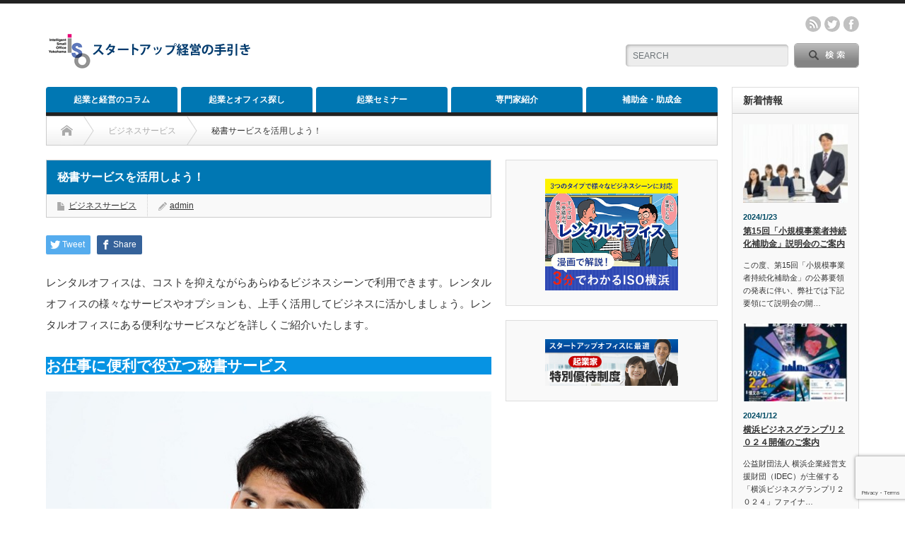

--- FILE ---
content_type: text/html; charset=UTF-8
request_url: https://iso-hama.co.jp/tebiki/businessservices-column01/
body_size: 12918
content:
<!DOCTYPE html PUBLIC "-//W3C//DTD XHTML 1.1//EN" "http://www.w3.org/TR/xhtml11/DTD/xhtml11.dtd">
<!--[if lt IE 9]><html xmlns="http://www.w3.org/1999/xhtml" class="ie"><![endif]-->
<!--[if (gt IE 9)|!(IE)]><!--><html xmlns="http://www.w3.org/1999/xhtml"><!--<![endif]-->
<head profile="http://gmpg.org/xfn/11">
	
<!-- Google tag (gtag.js) -->
<script async src="https://www.googletagmanager.com/gtag/js?id=G-BTRSQ6KGNT"></script>
<script>
  window.dataLayer = window.dataLayer || [];
  function gtag(){dataLayer.push(arguments);}
  gtag('js', new Date());

  gtag('config', 'G-BTRSQ6KGNT');
</script>

<meta http-equiv="Content-Type" content="text/html; charset=UTF-8" />
<meta http-equiv="X-UA-Compatible" content="IE=edge,chrome=1" />
<meta name="viewport" content="width=device-width" />
<title>秘書サービスを活用しよう！ - スタートアップ経営の手引きスタートアップ経営の手引き</title>
<meta name="description" content="レンタルオフィスは、コストを抑えながらあらゆるビジネスシーンで利用できます。レンタルオフィスの様々なサービスやオプションも、上手く活用してビジネスに活かしましょう。レンタルオフィスにある便利なサービスなどを詳しくご紹介いたします。" />

<link rel="alternate" type="application/rss+xml" title="スタートアップ経営の手引き RSS Feed" href="https://iso-hama.co.jp/tebiki/feed/" />
<link rel="alternate" type="application/atom+xml" title="スタートアップ経営の手引き Atom Feed" href="https://iso-hama.co.jp/tebiki/feed/atom/" /> 
<link rel="pingback" href="https://iso-hama.co.jp/tebiki/xmlrpc.php" />

 

		<!-- All in One SEO 4.5.0 - aioseo.com -->
		<meta name="description" content="レンタルオフィスは、コストを抑えながらあらゆるビジネスシーンで利用できます。レンタルオフィスの様々なサービスや" />
		<meta name="robots" content="max-image-preview:large" />
		<link rel="canonical" href="https://iso-hama.co.jp/tebiki/businessservices-column01/" />
		<meta name="generator" content="All in One SEO (AIOSEO) 4.5.0" />
		<meta property="og:locale" content="ja_JP" />
		<meta property="og:site_name" content="スタートアップ経営の手引き - 起業家のための情報サイト" />
		<meta property="og:type" content="article" />
		<meta property="og:title" content="秘書サービスを活用しよう！ - スタートアップ経営の手引き" />
		<meta property="og:description" content="レンタルオフィスは、コストを抑えながらあらゆるビジネスシーンで利用できます。レンタルオフィスの様々なサービスや" />
		<meta property="og:url" content="https://iso-hama.co.jp/tebiki/businessservices-column01/" />
		<meta property="article:published_time" content="2021-11-29T07:42:19+00:00" />
		<meta property="article:modified_time" content="2021-12-10T03:12:11+00:00" />
		<meta name="twitter:card" content="summary" />
		<meta name="twitter:title" content="秘書サービスを活用しよう！ - スタートアップ経営の手引き" />
		<meta name="twitter:description" content="レンタルオフィスは、コストを抑えながらあらゆるビジネスシーンで利用できます。レンタルオフィスの様々なサービスや" />
		<script type="application/ld+json" class="aioseo-schema">
			{"@context":"https:\/\/schema.org","@graph":[{"@type":"BlogPosting","@id":"https:\/\/iso-hama.co.jp\/tebiki\/businessservices-column01\/#blogposting","name":"\u79d8\u66f8\u30b5\u30fc\u30d3\u30b9\u3092\u6d3b\u7528\u3057\u3088\u3046\uff01 - \u30b9\u30bf\u30fc\u30c8\u30a2\u30c3\u30d7\u7d4c\u55b6\u306e\u624b\u5f15\u304d","headline":"\u79d8\u66f8\u30b5\u30fc\u30d3\u30b9\u3092\u6d3b\u7528\u3057\u3088\u3046\uff01","author":{"@id":"https:\/\/iso-hama.co.jp\/tebiki\/author\/postmaster_rg5ijeev\/#author"},"publisher":{"@id":"https:\/\/iso-hama.co.jp\/tebiki\/#organization"},"image":{"@type":"ImageObject","url":"https:\/\/iso-hama.co.jp\/tebiki\/wp-content\/uploads\/2021\/11\/g-09-01-1.jpg","width":640,"height":427},"datePublished":"2021-11-29T07:42:19+09:00","dateModified":"2021-12-10T03:12:11+09:00","inLanguage":"ja","mainEntityOfPage":{"@id":"https:\/\/iso-hama.co.jp\/tebiki\/businessservices-column01\/#webpage"},"isPartOf":{"@id":"https:\/\/iso-hama.co.jp\/tebiki\/businessservices-column01\/#webpage"},"articleSection":"\u30d3\u30b8\u30cd\u30b9\u30b5\u30fc\u30d3\u30b9, postmaster_rg5ijeev"},{"@type":"BreadcrumbList","@id":"https:\/\/iso-hama.co.jp\/tebiki\/businessservices-column01\/#breadcrumblist","itemListElement":[{"@type":"ListItem","@id":"https:\/\/iso-hama.co.jp\/tebiki\/#listItem","position":1,"name":"\u5bb6","item":"https:\/\/iso-hama.co.jp\/tebiki\/","nextItem":"https:\/\/iso-hama.co.jp\/tebiki\/businessservices-column01\/#listItem"},{"@type":"ListItem","@id":"https:\/\/iso-hama.co.jp\/tebiki\/businessservices-column01\/#listItem","position":2,"name":"\u79d8\u66f8\u30b5\u30fc\u30d3\u30b9\u3092\u6d3b\u7528\u3057\u3088\u3046\uff01","previousItem":"https:\/\/iso-hama.co.jp\/tebiki\/#listItem"}]},{"@type":"Organization","@id":"https:\/\/iso-hama.co.jp\/tebiki\/#organization","name":"\u30b9\u30bf\u30fc\u30c8\u30a2\u30c3\u30d7\u7d4c\u55b6\u306e\u624b\u5f15\u304d","url":"https:\/\/iso-hama.co.jp\/tebiki\/"},{"@type":"Person","@id":"https:\/\/iso-hama.co.jp\/tebiki\/author\/postmaster_rg5ijeev\/#author","url":"https:\/\/iso-hama.co.jp\/tebiki\/author\/postmaster_rg5ijeev\/","name":"admin","image":{"@type":"ImageObject","@id":"https:\/\/iso-hama.co.jp\/tebiki\/businessservices-column01\/#authorImage","url":"https:\/\/secure.gravatar.com\/avatar\/e6e762bc779b3c12353e3c5f11aaa12533dd2d0d79a48c0d4a85ccff173b618c?s=96&d=mm&r=g","width":96,"height":96,"caption":"admin"}},{"@type":"WebPage","@id":"https:\/\/iso-hama.co.jp\/tebiki\/businessservices-column01\/#webpage","url":"https:\/\/iso-hama.co.jp\/tebiki\/businessservices-column01\/","name":"\u79d8\u66f8\u30b5\u30fc\u30d3\u30b9\u3092\u6d3b\u7528\u3057\u3088\u3046\uff01 - \u30b9\u30bf\u30fc\u30c8\u30a2\u30c3\u30d7\u7d4c\u55b6\u306e\u624b\u5f15\u304d","description":"\u30ec\u30f3\u30bf\u30eb\u30aa\u30d5\u30a3\u30b9\u306f\u3001\u30b3\u30b9\u30c8\u3092\u6291\u3048\u306a\u304c\u3089\u3042\u3089\u3086\u308b\u30d3\u30b8\u30cd\u30b9\u30b7\u30fc\u30f3\u3067\u5229\u7528\u3067\u304d\u307e\u3059\u3002\u30ec\u30f3\u30bf\u30eb\u30aa\u30d5\u30a3\u30b9\u306e\u69d8\u3005\u306a\u30b5\u30fc\u30d3\u30b9\u3084","inLanguage":"ja","isPartOf":{"@id":"https:\/\/iso-hama.co.jp\/tebiki\/#website"},"breadcrumb":{"@id":"https:\/\/iso-hama.co.jp\/tebiki\/businessservices-column01\/#breadcrumblist"},"author":{"@id":"https:\/\/iso-hama.co.jp\/tebiki\/author\/postmaster_rg5ijeev\/#author"},"creator":{"@id":"https:\/\/iso-hama.co.jp\/tebiki\/author\/postmaster_rg5ijeev\/#author"},"image":{"@type":"ImageObject","url":"https:\/\/iso-hama.co.jp\/tebiki\/wp-content\/uploads\/2021\/11\/g-09-01-1.jpg","@id":"https:\/\/iso-hama.co.jp\/tebiki\/businessservices-column01\/#mainImage","width":640,"height":427},"primaryImageOfPage":{"@id":"https:\/\/iso-hama.co.jp\/tebiki\/businessservices-column01\/#mainImage"},"datePublished":"2021-11-29T07:42:19+09:00","dateModified":"2021-12-10T03:12:11+09:00"},{"@type":"WebSite","@id":"https:\/\/iso-hama.co.jp\/tebiki\/#website","url":"https:\/\/iso-hama.co.jp\/tebiki\/","name":"\u30b9\u30bf\u30fc\u30c8\u30a2\u30c3\u30d7\u7d4c\u55b6\u306e\u624b\u5f15\u304d","description":"\u8d77\u696d\u5bb6\u306e\u305f\u3081\u306e\u60c5\u5831\u30b5\u30a4\u30c8","inLanguage":"ja","publisher":{"@id":"https:\/\/iso-hama.co.jp\/tebiki\/#organization"}}]}
		</script>
		<!-- All in One SEO -->

<link rel="alternate" title="oEmbed (JSON)" type="application/json+oembed" href="https://iso-hama.co.jp/tebiki/wp-json/oembed/1.0/embed?url=https%3A%2F%2Fiso-hama.co.jp%2Ftebiki%2Fbusinessservices-column01%2F" />
<link rel="alternate" title="oEmbed (XML)" type="text/xml+oembed" href="https://iso-hama.co.jp/tebiki/wp-json/oembed/1.0/embed?url=https%3A%2F%2Fiso-hama.co.jp%2Ftebiki%2Fbusinessservices-column01%2F&#038;format=xml" />
<style id='wp-img-auto-sizes-contain-inline-css' type='text/css'>
img:is([sizes=auto i],[sizes^="auto," i]){contain-intrinsic-size:3000px 1500px}
/*# sourceURL=wp-img-auto-sizes-contain-inline-css */
</style>
<style id='wp-emoji-styles-inline-css' type='text/css'>

	img.wp-smiley, img.emoji {
		display: inline !important;
		border: none !important;
		box-shadow: none !important;
		height: 1em !important;
		width: 1em !important;
		margin: 0 0.07em !important;
		vertical-align: -0.1em !important;
		background: none !important;
		padding: 0 !important;
	}
/*# sourceURL=wp-emoji-styles-inline-css */
</style>
<style id='wp-block-library-inline-css' type='text/css'>
:root{--wp-block-synced-color:#7a00df;--wp-block-synced-color--rgb:122,0,223;--wp-bound-block-color:var(--wp-block-synced-color);--wp-editor-canvas-background:#ddd;--wp-admin-theme-color:#007cba;--wp-admin-theme-color--rgb:0,124,186;--wp-admin-theme-color-darker-10:#006ba1;--wp-admin-theme-color-darker-10--rgb:0,107,160.5;--wp-admin-theme-color-darker-20:#005a87;--wp-admin-theme-color-darker-20--rgb:0,90,135;--wp-admin-border-width-focus:2px}@media (min-resolution:192dpi){:root{--wp-admin-border-width-focus:1.5px}}.wp-element-button{cursor:pointer}:root .has-very-light-gray-background-color{background-color:#eee}:root .has-very-dark-gray-background-color{background-color:#313131}:root .has-very-light-gray-color{color:#eee}:root .has-very-dark-gray-color{color:#313131}:root .has-vivid-green-cyan-to-vivid-cyan-blue-gradient-background{background:linear-gradient(135deg,#00d084,#0693e3)}:root .has-purple-crush-gradient-background{background:linear-gradient(135deg,#34e2e4,#4721fb 50%,#ab1dfe)}:root .has-hazy-dawn-gradient-background{background:linear-gradient(135deg,#faaca8,#dad0ec)}:root .has-subdued-olive-gradient-background{background:linear-gradient(135deg,#fafae1,#67a671)}:root .has-atomic-cream-gradient-background{background:linear-gradient(135deg,#fdd79a,#004a59)}:root .has-nightshade-gradient-background{background:linear-gradient(135deg,#330968,#31cdcf)}:root .has-midnight-gradient-background{background:linear-gradient(135deg,#020381,#2874fc)}:root{--wp--preset--font-size--normal:16px;--wp--preset--font-size--huge:42px}.has-regular-font-size{font-size:1em}.has-larger-font-size{font-size:2.625em}.has-normal-font-size{font-size:var(--wp--preset--font-size--normal)}.has-huge-font-size{font-size:var(--wp--preset--font-size--huge)}.has-text-align-center{text-align:center}.has-text-align-left{text-align:left}.has-text-align-right{text-align:right}.has-fit-text{white-space:nowrap!important}#end-resizable-editor-section{display:none}.aligncenter{clear:both}.items-justified-left{justify-content:flex-start}.items-justified-center{justify-content:center}.items-justified-right{justify-content:flex-end}.items-justified-space-between{justify-content:space-between}.screen-reader-text{border:0;clip-path:inset(50%);height:1px;margin:-1px;overflow:hidden;padding:0;position:absolute;width:1px;word-wrap:normal!important}.screen-reader-text:focus{background-color:#ddd;clip-path:none;color:#444;display:block;font-size:1em;height:auto;left:5px;line-height:normal;padding:15px 23px 14px;text-decoration:none;top:5px;width:auto;z-index:100000}html :where(.has-border-color){border-style:solid}html :where([style*=border-top-color]){border-top-style:solid}html :where([style*=border-right-color]){border-right-style:solid}html :where([style*=border-bottom-color]){border-bottom-style:solid}html :where([style*=border-left-color]){border-left-style:solid}html :where([style*=border-width]){border-style:solid}html :where([style*=border-top-width]){border-top-style:solid}html :where([style*=border-right-width]){border-right-style:solid}html :where([style*=border-bottom-width]){border-bottom-style:solid}html :where([style*=border-left-width]){border-left-style:solid}html :where(img[class*=wp-image-]){height:auto;max-width:100%}:where(figure){margin:0 0 1em}html :where(.is-position-sticky){--wp-admin--admin-bar--position-offset:var(--wp-admin--admin-bar--height,0px)}@media screen and (max-width:600px){html :where(.is-position-sticky){--wp-admin--admin-bar--position-offset:0px}}

/*# sourceURL=wp-block-library-inline-css */
</style><style id='wp-block-group-inline-css' type='text/css'>
.wp-block-group{box-sizing:border-box}:where(.wp-block-group.wp-block-group-is-layout-constrained){position:relative}
/*# sourceURL=https://iso-hama.co.jp/tebiki/wp-includes/blocks/group/style.min.css */
</style>
<style id='global-styles-inline-css' type='text/css'>
:root{--wp--preset--aspect-ratio--square: 1;--wp--preset--aspect-ratio--4-3: 4/3;--wp--preset--aspect-ratio--3-4: 3/4;--wp--preset--aspect-ratio--3-2: 3/2;--wp--preset--aspect-ratio--2-3: 2/3;--wp--preset--aspect-ratio--16-9: 16/9;--wp--preset--aspect-ratio--9-16: 9/16;--wp--preset--color--black: #000000;--wp--preset--color--cyan-bluish-gray: #abb8c3;--wp--preset--color--white: #ffffff;--wp--preset--color--pale-pink: #f78da7;--wp--preset--color--vivid-red: #cf2e2e;--wp--preset--color--luminous-vivid-orange: #ff6900;--wp--preset--color--luminous-vivid-amber: #fcb900;--wp--preset--color--light-green-cyan: #7bdcb5;--wp--preset--color--vivid-green-cyan: #00d084;--wp--preset--color--pale-cyan-blue: #8ed1fc;--wp--preset--color--vivid-cyan-blue: #0693e3;--wp--preset--color--vivid-purple: #9b51e0;--wp--preset--gradient--vivid-cyan-blue-to-vivid-purple: linear-gradient(135deg,rgb(6,147,227) 0%,rgb(155,81,224) 100%);--wp--preset--gradient--light-green-cyan-to-vivid-green-cyan: linear-gradient(135deg,rgb(122,220,180) 0%,rgb(0,208,130) 100%);--wp--preset--gradient--luminous-vivid-amber-to-luminous-vivid-orange: linear-gradient(135deg,rgb(252,185,0) 0%,rgb(255,105,0) 100%);--wp--preset--gradient--luminous-vivid-orange-to-vivid-red: linear-gradient(135deg,rgb(255,105,0) 0%,rgb(207,46,46) 100%);--wp--preset--gradient--very-light-gray-to-cyan-bluish-gray: linear-gradient(135deg,rgb(238,238,238) 0%,rgb(169,184,195) 100%);--wp--preset--gradient--cool-to-warm-spectrum: linear-gradient(135deg,rgb(74,234,220) 0%,rgb(151,120,209) 20%,rgb(207,42,186) 40%,rgb(238,44,130) 60%,rgb(251,105,98) 80%,rgb(254,248,76) 100%);--wp--preset--gradient--blush-light-purple: linear-gradient(135deg,rgb(255,206,236) 0%,rgb(152,150,240) 100%);--wp--preset--gradient--blush-bordeaux: linear-gradient(135deg,rgb(254,205,165) 0%,rgb(254,45,45) 50%,rgb(107,0,62) 100%);--wp--preset--gradient--luminous-dusk: linear-gradient(135deg,rgb(255,203,112) 0%,rgb(199,81,192) 50%,rgb(65,88,208) 100%);--wp--preset--gradient--pale-ocean: linear-gradient(135deg,rgb(255,245,203) 0%,rgb(182,227,212) 50%,rgb(51,167,181) 100%);--wp--preset--gradient--electric-grass: linear-gradient(135deg,rgb(202,248,128) 0%,rgb(113,206,126) 100%);--wp--preset--gradient--midnight: linear-gradient(135deg,rgb(2,3,129) 0%,rgb(40,116,252) 100%);--wp--preset--font-size--small: 13px;--wp--preset--font-size--medium: 20px;--wp--preset--font-size--large: 36px;--wp--preset--font-size--x-large: 42px;--wp--preset--spacing--20: 0.44rem;--wp--preset--spacing--30: 0.67rem;--wp--preset--spacing--40: 1rem;--wp--preset--spacing--50: 1.5rem;--wp--preset--spacing--60: 2.25rem;--wp--preset--spacing--70: 3.38rem;--wp--preset--spacing--80: 5.06rem;--wp--preset--shadow--natural: 6px 6px 9px rgba(0, 0, 0, 0.2);--wp--preset--shadow--deep: 12px 12px 50px rgba(0, 0, 0, 0.4);--wp--preset--shadow--sharp: 6px 6px 0px rgba(0, 0, 0, 0.2);--wp--preset--shadow--outlined: 6px 6px 0px -3px rgb(255, 255, 255), 6px 6px rgb(0, 0, 0);--wp--preset--shadow--crisp: 6px 6px 0px rgb(0, 0, 0);}:where(.is-layout-flex){gap: 0.5em;}:where(.is-layout-grid){gap: 0.5em;}body .is-layout-flex{display: flex;}.is-layout-flex{flex-wrap: wrap;align-items: center;}.is-layout-flex > :is(*, div){margin: 0;}body .is-layout-grid{display: grid;}.is-layout-grid > :is(*, div){margin: 0;}:where(.wp-block-columns.is-layout-flex){gap: 2em;}:where(.wp-block-columns.is-layout-grid){gap: 2em;}:where(.wp-block-post-template.is-layout-flex){gap: 1.25em;}:where(.wp-block-post-template.is-layout-grid){gap: 1.25em;}.has-black-color{color: var(--wp--preset--color--black) !important;}.has-cyan-bluish-gray-color{color: var(--wp--preset--color--cyan-bluish-gray) !important;}.has-white-color{color: var(--wp--preset--color--white) !important;}.has-pale-pink-color{color: var(--wp--preset--color--pale-pink) !important;}.has-vivid-red-color{color: var(--wp--preset--color--vivid-red) !important;}.has-luminous-vivid-orange-color{color: var(--wp--preset--color--luminous-vivid-orange) !important;}.has-luminous-vivid-amber-color{color: var(--wp--preset--color--luminous-vivid-amber) !important;}.has-light-green-cyan-color{color: var(--wp--preset--color--light-green-cyan) !important;}.has-vivid-green-cyan-color{color: var(--wp--preset--color--vivid-green-cyan) !important;}.has-pale-cyan-blue-color{color: var(--wp--preset--color--pale-cyan-blue) !important;}.has-vivid-cyan-blue-color{color: var(--wp--preset--color--vivid-cyan-blue) !important;}.has-vivid-purple-color{color: var(--wp--preset--color--vivid-purple) !important;}.has-black-background-color{background-color: var(--wp--preset--color--black) !important;}.has-cyan-bluish-gray-background-color{background-color: var(--wp--preset--color--cyan-bluish-gray) !important;}.has-white-background-color{background-color: var(--wp--preset--color--white) !important;}.has-pale-pink-background-color{background-color: var(--wp--preset--color--pale-pink) !important;}.has-vivid-red-background-color{background-color: var(--wp--preset--color--vivid-red) !important;}.has-luminous-vivid-orange-background-color{background-color: var(--wp--preset--color--luminous-vivid-orange) !important;}.has-luminous-vivid-amber-background-color{background-color: var(--wp--preset--color--luminous-vivid-amber) !important;}.has-light-green-cyan-background-color{background-color: var(--wp--preset--color--light-green-cyan) !important;}.has-vivid-green-cyan-background-color{background-color: var(--wp--preset--color--vivid-green-cyan) !important;}.has-pale-cyan-blue-background-color{background-color: var(--wp--preset--color--pale-cyan-blue) !important;}.has-vivid-cyan-blue-background-color{background-color: var(--wp--preset--color--vivid-cyan-blue) !important;}.has-vivid-purple-background-color{background-color: var(--wp--preset--color--vivid-purple) !important;}.has-black-border-color{border-color: var(--wp--preset--color--black) !important;}.has-cyan-bluish-gray-border-color{border-color: var(--wp--preset--color--cyan-bluish-gray) !important;}.has-white-border-color{border-color: var(--wp--preset--color--white) !important;}.has-pale-pink-border-color{border-color: var(--wp--preset--color--pale-pink) !important;}.has-vivid-red-border-color{border-color: var(--wp--preset--color--vivid-red) !important;}.has-luminous-vivid-orange-border-color{border-color: var(--wp--preset--color--luminous-vivid-orange) !important;}.has-luminous-vivid-amber-border-color{border-color: var(--wp--preset--color--luminous-vivid-amber) !important;}.has-light-green-cyan-border-color{border-color: var(--wp--preset--color--light-green-cyan) !important;}.has-vivid-green-cyan-border-color{border-color: var(--wp--preset--color--vivid-green-cyan) !important;}.has-pale-cyan-blue-border-color{border-color: var(--wp--preset--color--pale-cyan-blue) !important;}.has-vivid-cyan-blue-border-color{border-color: var(--wp--preset--color--vivid-cyan-blue) !important;}.has-vivid-purple-border-color{border-color: var(--wp--preset--color--vivid-purple) !important;}.has-vivid-cyan-blue-to-vivid-purple-gradient-background{background: var(--wp--preset--gradient--vivid-cyan-blue-to-vivid-purple) !important;}.has-light-green-cyan-to-vivid-green-cyan-gradient-background{background: var(--wp--preset--gradient--light-green-cyan-to-vivid-green-cyan) !important;}.has-luminous-vivid-amber-to-luminous-vivid-orange-gradient-background{background: var(--wp--preset--gradient--luminous-vivid-amber-to-luminous-vivid-orange) !important;}.has-luminous-vivid-orange-to-vivid-red-gradient-background{background: var(--wp--preset--gradient--luminous-vivid-orange-to-vivid-red) !important;}.has-very-light-gray-to-cyan-bluish-gray-gradient-background{background: var(--wp--preset--gradient--very-light-gray-to-cyan-bluish-gray) !important;}.has-cool-to-warm-spectrum-gradient-background{background: var(--wp--preset--gradient--cool-to-warm-spectrum) !important;}.has-blush-light-purple-gradient-background{background: var(--wp--preset--gradient--blush-light-purple) !important;}.has-blush-bordeaux-gradient-background{background: var(--wp--preset--gradient--blush-bordeaux) !important;}.has-luminous-dusk-gradient-background{background: var(--wp--preset--gradient--luminous-dusk) !important;}.has-pale-ocean-gradient-background{background: var(--wp--preset--gradient--pale-ocean) !important;}.has-electric-grass-gradient-background{background: var(--wp--preset--gradient--electric-grass) !important;}.has-midnight-gradient-background{background: var(--wp--preset--gradient--midnight) !important;}.has-small-font-size{font-size: var(--wp--preset--font-size--small) !important;}.has-medium-font-size{font-size: var(--wp--preset--font-size--medium) !important;}.has-large-font-size{font-size: var(--wp--preset--font-size--large) !important;}.has-x-large-font-size{font-size: var(--wp--preset--font-size--x-large) !important;}
:where(.wp-block-columns.is-layout-flex){gap: 2em;}:where(.wp-block-columns.is-layout-grid){gap: 2em;}
/*# sourceURL=global-styles-inline-css */
</style>
<style id='core-block-supports-inline-css' type='text/css'>
.wp-container-core-columns-is-layout-9d6595d7{flex-wrap:nowrap;}
/*# sourceURL=core-block-supports-inline-css */
</style>

<style id='classic-theme-styles-inline-css' type='text/css'>
/*! This file is auto-generated */
.wp-block-button__link{color:#fff;background-color:#32373c;border-radius:9999px;box-shadow:none;text-decoration:none;padding:calc(.667em + 2px) calc(1.333em + 2px);font-size:1.125em}.wp-block-file__button{background:#32373c;color:#fff;text-decoration:none}
/*# sourceURL=/wp-includes/css/classic-themes.min.css */
</style>
<link rel='stylesheet' id='contact-form-7-css' href='https://iso-hama.co.jp/tebiki/wp-content/plugins/contact-form-7/includes/css/styles.css?ver=5.8.2' type='text/css' media='all' />
<link rel='stylesheet' id='cf7cf-style-css' href='https://iso-hama.co.jp/tebiki/wp-content/plugins/cf7-conditional-fields/style.css?ver=2.4' type='text/css' media='all' />
<link rel='stylesheet' id='wp-block-paragraph-css' href='https://iso-hama.co.jp/tebiki/wp-includes/blocks/paragraph/style.min.css?ver=6.9' type='text/css' media='all' />
<link rel='stylesheet' id='wp-block-heading-css' href='https://iso-hama.co.jp/tebiki/wp-includes/blocks/heading/style.min.css?ver=6.9' type='text/css' media='all' />
<link rel='stylesheet' id='wp-block-image-css' href='https://iso-hama.co.jp/tebiki/wp-includes/blocks/image/style.min.css?ver=6.9' type='text/css' media='all' />
<link rel='stylesheet' id='wp-block-columns-css' href='https://iso-hama.co.jp/tebiki/wp-includes/blocks/columns/style.min.css?ver=6.9' type='text/css' media='all' />
<script type="text/javascript" src="https://iso-hama.co.jp/tebiki/wp-includes/js/jquery/jquery.min.js?ver=3.7.1" id="jquery-core-js"></script>
<script type="text/javascript" src="https://iso-hama.co.jp/tebiki/wp-includes/js/jquery/jquery-migrate.min.js?ver=3.4.1" id="jquery-migrate-js"></script>
<link rel="https://api.w.org/" href="https://iso-hama.co.jp/tebiki/wp-json/" /><link rel="alternate" title="JSON" type="application/json" href="https://iso-hama.co.jp/tebiki/wp-json/wp/v2/posts/1143" /><link rel='shortlink' href='https://iso-hama.co.jp/tebiki/?p=1143' />
<style type="text/css"></style><link rel="icon" href="https://iso-hama.co.jp/tebiki/wp-content/uploads/2021/09/6c519f5a3d5de7e2e11892d65537a0cc-60x60.png" sizes="32x32" />
<link rel="icon" href="https://iso-hama.co.jp/tebiki/wp-content/uploads/2021/09/6c519f5a3d5de7e2e11892d65537a0cc.png" sizes="192x192" />
<link rel="apple-touch-icon" href="https://iso-hama.co.jp/tebiki/wp-content/uploads/2021/09/6c519f5a3d5de7e2e11892d65537a0cc.png" />
<meta name="msapplication-TileImage" content="https://iso-hama.co.jp/tebiki/wp-content/uploads/2021/09/6c519f5a3d5de7e2e11892d65537a0cc.png" />
		<style type="text/css" id="wp-custom-css">
			.post ul.my_box_sample {
border: thick double #1D2088;
width: 50%;
list-style: none;
padding: 15px;
}
p#my_box_sample2 {
    border: dashed red;
    padding: 30px;
}

.my_outer {
	border: solid;
}		</style>
		
<link rel="stylesheet" href="https://iso-hama.co.jp/tebiki/wp-content/themes/opinion_tcd018/style.css?ver=4.10.2" type="text/css" />
<link rel="stylesheet" href="https://iso-hama.co.jp/tebiki/wp-content/themes/opinion_tcd018/comment-style.css?ver=4.10.2" type="text/css" />

<link rel="stylesheet" media="screen and (min-width:769px)" href="https://iso-hama.co.jp/tebiki/wp-content/themes/opinion_tcd018/style_pc.css?ver=4.10.2" type="text/css" />
<link rel="stylesheet" media="screen and (max-width:768px)" href="https://iso-hama.co.jp/tebiki/wp-content/themes/opinion_tcd018/style_sp.css?ver=4.10.2" type="text/css" />
<link rel="stylesheet" media="screen and (max-width:768px)" href="https://iso-hama.co.jp/tebiki/wp-content/themes/opinion_tcd018/footer-bar/footer-bar.css?ver=?ver=4.10.2">

<link rel="stylesheet" href="https://iso-hama.co.jp/tebiki/wp-content/themes/opinion_tcd018/japanese.css?ver=4.10.2" type="text/css" />

<script type="text/javascript" src="https://iso-hama.co.jp/tebiki/wp-content/themes/opinion_tcd018/js/jscript.js?ver=4.10.2"></script>
<script type="text/javascript" src="https://iso-hama.co.jp/tebiki/wp-content/themes/opinion_tcd018/js/scroll.js?ver=4.10.2"></script>
<script type="text/javascript" src="https://iso-hama.co.jp/tebiki/wp-content/themes/opinion_tcd018/js/comment.js?ver=4.10.2"></script>
<script type="text/javascript" src="https://iso-hama.co.jp/tebiki/wp-content/themes/opinion_tcd018/js/rollover.js?ver=4.10.2"></script>
<!--[if lt IE 9]>
<link id="stylesheet" rel="stylesheet" href="https://iso-hama.co.jp/tebiki/wp-content/themes/opinion_tcd018/style_pc.css?ver=4.10.2" type="text/css" />
<script type="text/javascript" src="https://iso-hama.co.jp/tebiki/wp-content/themes/opinion_tcd018/js/ie.js?ver=4.10.2"></script>
<link rel="stylesheet" href="https://iso-hama.co.jp/tebiki/wp-content/themes/opinion_tcd018/ie.css" type="text/css" />
<![endif]-->

<!--[if IE 7]>
<link rel="stylesheet" href="https://iso-hama.co.jp/tebiki/wp-content/themes/opinion_tcd018/ie7.css" type="text/css" />
<![endif]-->


<style type="text/css">

body { font-size:15px; }

a:hover, #index_featured_post .post2 h4.title a:hover, #index_featured_post a, #logo a:hover, #footer_logo_text a:hover
 { color:#0077B3; }

.pc #global_menu li a, .archive_headline, .page_navi a:hover:hover, #single_title h2, #submit_comment:hover, #author_link:hover, #previous_next_post a:hover, #news_title h2,
 .profile_author_link:hover, #return_top, .author_social_link li.author_link a
 { background-color:#0077B3; }

#comment_textarea textarea:focus, #guest_info input:focus
 { border-color:#0077B3; }

#index_featured_post .post2 h4.title a:hover, #index_featured_post a:hover
 { color:#57BDCC; }

.pc #global_menu li a:hover, #return_top:hover, .author_social_link li.author_link a:hover
 { background-color:#57BDCC; }



</style>


</head>
<body class="wp-singular post-template-default single single-post postid-1143 single-format-standard wp-theme-opinion_tcd018 category-68">

 <div id="header_wrap">

  <div id="header" class="clearfix">

  <!-- logo -->
   <div id='logo_image'>
<h1 id="logo" style="top:43px; left:1px;"><a href=" https://iso-hama.co.jp/tebiki/" title="スタートアップ経営の手引き" data-label="スタートアップ経営の手引き"><img src="https://iso-hama.co.jp/tebiki/wp-content/uploads/tcd-w/logo.gif?1769217121" alt="スタートアップ経営の手引き" title="スタートアップ経営の手引き" /></a></h1>
</div>


   <!-- header meu -->
   <div id="header_menu_area">

    <div id="header_menu">
         </div>

        <!-- social button -->
        <ul class="social_link clearfix" id="header_social_link">
          <li class="rss"><a class="target_blank" href="https://iso-hama.co.jp/tebiki/feed/">rss</a></li>
               <li class="twitter"><a class="target_blank" href="https://twitter.com/isoyokohama">twitter</a></li>
               <li class="facebook"><a class="target_blank" href="https://www.facebook.com/isoyokohama">facebook</a></li>
         </ul>
        
   </div><!-- END #header_menu_area -->

   <!-- search area -->
   <div class="search_area">
        <form method="get" id="searchform" action="https://iso-hama.co.jp/tebiki/">
     <div id="search_button"><input type="submit" value="SEARCH" /></div>
     <div id="search_input"><input type="text" value="SEARCH" name="s" onfocus="if (this.value == 'SEARCH') this.value = '';" onblur="if (this.value == '') this.value = 'SEARCH';" /></div>
    </form>
       </div>

   <!-- banner -->
         
   <a href="#" class="menu_button"></a>

  </div><!-- END #header -->

 </div><!-- END #header_wrap -->

 <!-- global menu -->
  <div id="global_menu" class="clearfix">
  <ul id="menu-%e3%83%93%e3%82%b8%e3%83%8d%e3%82%b9%e6%83%85%e5%a0%b1%e3%82%b5%e3%82%a4%e3%83%88" class="menu"><li id="menu-item-1047" class="menu-item menu-item-type-post_type menu-item-object-page menu-item-has-children menu-item-1047"><a href="https://iso-hama.co.jp/tebiki/column/">起業と経営のコラム</a>
<ul class="sub-menu">
	<li id="menu-item-96" class="menu-item menu-item-type-taxonomy menu-item-object-category menu-item-has-children menu-item-96 menu-category-18"><a href="https://iso-hama.co.jp/tebiki/category/entrepreneurship/">起業の準備</a>
	<ul class="sub-menu">
		<li id="menu-item-157" class="menu-item menu-item-type-taxonomy menu-item-object-category menu-item-157 menu-category-25"><a href="https://iso-hama.co.jp/tebiki/category/entrepreneurship/entrepreneurship1/">自己の棚卸し</a></li>
		<li id="menu-item-161" class="menu-item menu-item-type-taxonomy menu-item-object-category menu-item-161 menu-category-26"><a href="https://iso-hama.co.jp/tebiki/category/entrepreneurship/entrepreneurship2/">起業マインド</a></li>
		<li id="menu-item-159" class="menu-item menu-item-type-taxonomy menu-item-object-category menu-item-159 menu-category-27"><a href="https://iso-hama.co.jp/tebiki/category/entrepreneurship/entrepreneurship3/">起業のメリットとリスク</a></li>
		<li id="menu-item-160" class="menu-item menu-item-type-taxonomy menu-item-object-category menu-item-160 menu-category-28"><a href="https://iso-hama.co.jp/tebiki/category/entrepreneurship/entrepreneurship4/">起業の形態</a></li>
		<li id="menu-item-162" class="menu-item menu-item-type-taxonomy menu-item-object-category menu-item-162 menu-category-29"><a href="https://iso-hama.co.jp/tebiki/category/entrepreneurship/entrepreneurship5/">起業までのスケジュールとタスク</a></li>
		<li id="menu-item-156" class="menu-item menu-item-type-taxonomy menu-item-object-category menu-item-156 menu-category-30"><a href="https://iso-hama.co.jp/tebiki/category/entrepreneurship/entrepreneurship6/">特定創業支援事業</a></li>
	</ul>
</li>
	<li id="menu-item-90" class="menu-item menu-item-type-taxonomy menu-item-object-category menu-item-has-children menu-item-90 menu-category-19"><a href="https://iso-hama.co.jp/tebiki/category/business/">ビジネスプラン</a>
	<ul class="sub-menu">
		<li id="menu-item-323" class="menu-item menu-item-type-taxonomy menu-item-object-category menu-item-323 menu-category-31"><a href="https://iso-hama.co.jp/tebiki/category/business/business1/">アイデア発想</a></li>
		<li id="menu-item-326" class="menu-item menu-item-type-taxonomy menu-item-object-category menu-item-326 menu-category-32"><a href="https://iso-hama.co.jp/tebiki/category/business/business2/">ビジョンと理念</a></li>
		<li id="menu-item-324" class="menu-item menu-item-type-taxonomy menu-item-object-category menu-item-324 menu-category-33"><a href="https://iso-hama.co.jp/tebiki/category/business/business3/">ビジネスプランの5ステップ</a></li>
		<li id="menu-item-325" class="menu-item menu-item-type-taxonomy menu-item-object-category menu-item-325 menu-category-34"><a href="https://iso-hama.co.jp/tebiki/category/business/business4/">ビジネスモデルの構築</a></li>
		<li id="menu-item-328" class="menu-item menu-item-type-taxonomy menu-item-object-category menu-item-328 menu-category-35"><a href="https://iso-hama.co.jp/tebiki/category/business/business5/">事業計画書の作り方</a></li>
		<li id="menu-item-327" class="menu-item menu-item-type-taxonomy menu-item-object-category menu-item-327 menu-category-36"><a href="https://iso-hama.co.jp/tebiki/category/business/business6/">プレゼンテーション</a></li>
	</ul>
</li>
	<li id="menu-item-92" class="menu-item menu-item-type-taxonomy menu-item-object-category menu-item-has-children menu-item-92 menu-category-17"><a href="https://iso-hama.co.jp/tebiki/category/marketing/">マーケティング</a>
	<ul class="sub-menu">
		<li id="menu-item-331" class="menu-item menu-item-type-taxonomy menu-item-object-category menu-item-331 menu-category-37"><a href="https://iso-hama.co.jp/tebiki/category/marketing/marketing1/">マーケティングとは</a></li>
		<li id="menu-item-335" class="menu-item menu-item-type-taxonomy menu-item-object-category menu-item-335 menu-category-38"><a href="https://iso-hama.co.jp/tebiki/category/marketing/marketing2/">調査分析</a></li>
		<li id="menu-item-329" class="menu-item menu-item-type-taxonomy menu-item-object-category menu-item-329 menu-category-39"><a href="https://iso-hama.co.jp/tebiki/category/marketing/marketing3/">フレームワーク分析</a></li>
		<li id="menu-item-333" class="menu-item menu-item-type-taxonomy menu-item-object-category menu-item-333 menu-category-40"><a href="https://iso-hama.co.jp/tebiki/category/marketing/marketing4/">マーケティングのSTP</a></li>
		<li id="menu-item-332" class="menu-item menu-item-type-taxonomy menu-item-object-category menu-item-332 menu-category-41"><a href="https://iso-hama.co.jp/tebiki/category/marketing/marketing5/">マーケティングの4P</a></li>
		<li id="menu-item-330" class="menu-item menu-item-type-taxonomy menu-item-object-category menu-item-330 menu-category-42"><a href="https://iso-hama.co.jp/tebiki/category/marketing/marketing6/">プロモーション</a></li>
		<li id="menu-item-334" class="menu-item menu-item-type-taxonomy menu-item-object-category menu-item-334 menu-category-43"><a href="https://iso-hama.co.jp/tebiki/category/marketing/marketing7/">営業戦略</a></li>
	</ul>
</li>
	<li id="menu-item-93" class="menu-item menu-item-type-taxonomy menu-item-object-category menu-item-has-children menu-item-93 menu-category-20"><a href="https://iso-hama.co.jp/tebiki/category/humanresources/">人材採用と育成</a>
	<ul class="sub-menu">
		<li id="menu-item-336" class="menu-item menu-item-type-taxonomy menu-item-object-category menu-item-336 menu-category-44"><a href="https://iso-hama.co.jp/tebiki/category/humanresources/humanresources1/">人材採用</a></li>
		<li id="menu-item-337" class="menu-item menu-item-type-taxonomy menu-item-object-category menu-item-337 menu-category-45"><a href="https://iso-hama.co.jp/tebiki/category/humanresources/humanresources2/">人材育成</a></li>
		<li id="menu-item-338" class="menu-item menu-item-type-taxonomy menu-item-object-category menu-item-338 menu-category-46"><a href="https://iso-hama.co.jp/tebiki/category/humanresources/humanresources3/">労務管理</a></li>
	</ul>
</li>
	<li id="menu-item-94" class="menu-item menu-item-type-taxonomy menu-item-object-category menu-item-has-children menu-item-94 menu-category-21"><a href="https://iso-hama.co.jp/tebiki/category/revenue/">収益計画</a>
	<ul class="sub-menu">
		<li id="menu-item-339" class="menu-item menu-item-type-taxonomy menu-item-object-category menu-item-339 menu-category-47"><a href="https://iso-hama.co.jp/tebiki/category/revenue/revenue1/">収益モデル</a></li>
		<li id="menu-item-341" class="menu-item menu-item-type-taxonomy menu-item-object-category menu-item-341 menu-category-48"><a href="https://iso-hama.co.jp/tebiki/category/revenue/revenue2/">財務諸表</a></li>
		<li id="menu-item-340" class="menu-item menu-item-type-taxonomy menu-item-object-category menu-item-340 menu-category-49"><a href="https://iso-hama.co.jp/tebiki/category/revenue/revenue3/">収益計画</a></li>
	</ul>
</li>
	<li id="menu-item-91" class="menu-item menu-item-type-taxonomy menu-item-object-category menu-item-has-children menu-item-91 menu-category-22"><a href="https://iso-hama.co.jp/tebiki/category/finance/">ファイナンス</a>
	<ul class="sub-menu">
		<li id="menu-item-349" class="menu-item menu-item-type-taxonomy menu-item-object-category menu-item-349 menu-category-50"><a href="https://iso-hama.co.jp/tebiki/category/finance/finance1/">なぜ資金調達が必要なのか</a></li>
		<li id="menu-item-353" class="menu-item menu-item-type-taxonomy menu-item-object-category menu-item-353 menu-category-51"><a href="https://iso-hama.co.jp/tebiki/category/finance/finance2/">資金調達の種類</a></li>
		<li id="menu-item-351" class="menu-item menu-item-type-taxonomy menu-item-object-category menu-item-351 menu-category-52"><a href="https://iso-hama.co.jp/tebiki/category/finance/finance3/">融資</a></li>
		<li id="menu-item-350" class="menu-item menu-item-type-taxonomy menu-item-object-category menu-item-350 menu-category-53"><a href="https://iso-hama.co.jp/tebiki/category/finance/finance4/">投資</a></li>
		<li id="menu-item-352" class="menu-item menu-item-type-taxonomy menu-item-object-category menu-item-352 menu-category-54"><a href="https://iso-hama.co.jp/tebiki/category/finance/finance5/">補助金・助成金</a></li>
		<li id="menu-item-348" class="menu-item menu-item-type-taxonomy menu-item-object-category menu-item-348 menu-category-55"><a href="https://iso-hama.co.jp/tebiki/category/finance/finance6/">クラウドファンディング</a></li>
	</ul>
</li>
	<li id="menu-item-95" class="menu-item menu-item-type-taxonomy menu-item-object-category menu-item-has-children menu-item-95 menu-category-23"><a href="https://iso-hama.co.jp/tebiki/category/management/">経営管理と戦略</a>
	<ul class="sub-menu">
		<li id="menu-item-345" class="menu-item menu-item-type-taxonomy menu-item-object-category menu-item-345 menu-category-56"><a href="https://iso-hama.co.jp/tebiki/category/management/management1/">プロジェクトの組成とPDCA</a></li>
		<li id="menu-item-347" class="menu-item menu-item-type-taxonomy menu-item-object-category menu-item-347 menu-category-57"><a href="https://iso-hama.co.jp/tebiki/category/management/management2/">法務・税務</a></li>
		<li id="menu-item-344" class="menu-item menu-item-type-taxonomy menu-item-object-category menu-item-344 menu-category-58"><a href="https://iso-hama.co.jp/tebiki/category/management/management3/">オペレーション</a></li>
		<li id="menu-item-343" class="menu-item menu-item-type-taxonomy menu-item-object-category menu-item-343 menu-category-59"><a href="https://iso-hama.co.jp/tebiki/category/management/management4/">M＆A</a></li>
		<li id="menu-item-342" class="menu-item menu-item-type-taxonomy menu-item-object-category menu-item-342 menu-category-60"><a href="https://iso-hama.co.jp/tebiki/category/management/management5/">IPO</a></li>
		<li id="menu-item-346" class="menu-item menu-item-type-taxonomy menu-item-object-category menu-item-346 menu-category-61"><a href="https://iso-hama.co.jp/tebiki/category/management/management6/">事業承継</a></li>
	</ul>
</li>
</ul>
</li>
<li id="menu-item-666" class="menu-item menu-item-type-post_type menu-item-object-page menu-item-has-children menu-item-666"><a href="https://iso-hama.co.jp/tebiki/office/">起業とオフィス探し</a>
<ul class="sub-menu">
	<li id="menu-item-686" class="menu-item menu-item-type-taxonomy menu-item-object-category menu-item-686 menu-category-63"><a href="https://iso-hama.co.jp/tebiki/category/office1/">起業</a></li>
	<li id="menu-item-687" class="menu-item menu-item-type-taxonomy menu-item-object-category menu-item-687 menu-category-64"><a href="https://iso-hama.co.jp/tebiki/category/office2/">オフィス</a></li>
	<li id="menu-item-690" class="menu-item menu-item-type-taxonomy menu-item-object-category menu-item-690 menu-category-65"><a href="https://iso-hama.co.jp/tebiki/category/office3/">レンタルオフィス</a></li>
	<li id="menu-item-688" class="menu-item menu-item-type-taxonomy menu-item-object-category menu-item-688 menu-category-66"><a href="https://iso-hama.co.jp/tebiki/category/office4/">バーチャルオフィス</a></li>
	<li id="menu-item-691" class="menu-item menu-item-type-taxonomy menu-item-object-category menu-item-691 menu-category-67"><a href="https://iso-hama.co.jp/tebiki/category/office5/">貸会議室</a></li>
	<li id="menu-item-689" class="menu-item menu-item-type-taxonomy menu-item-object-category current-post-ancestor current-menu-parent current-post-parent menu-item-689 menu-category-68"><a href="https://iso-hama.co.jp/tebiki/category/office6/">ビジネスサービス</a></li>
</ul>
</li>
<li id="menu-item-1068" class="menu-item menu-item-type-post_type menu-item-object-page menu-item-has-children menu-item-1068"><a href="https://iso-hama.co.jp/tebiki/entrepreneurshipseminar/">起業セミナー</a>
<ul class="sub-menu">
	<li id="menu-item-966" class="menu-item menu-item-type-post_type menu-item-object-page menu-item-966"><a href="https://iso-hama.co.jp/tebiki/entrepreneurship10/">起業実現ゼミ10</a></li>
</ul>
</li>
<li id="menu-item-887" class="menu-item menu-item-type-post_type menu-item-object-page menu-item-has-children menu-item-887"><a href="https://iso-hama.co.jp/tebiki/expert/">専門家紹介</a>
<ul class="sub-menu">
	<li id="menu-item-1262" class="menu-item menu-item-type-post_type menu-item-object-page menu-item-1262"><a href="https://iso-hama.co.jp/tebiki/entrepreneurship-expert/">起業・経営支援相談</a></li>
	<li id="menu-item-1254" class="menu-item menu-item-type-post_type menu-item-object-page menu-item-1254"><a href="https://iso-hama.co.jp/tebiki/law-expert/">法律相談</a></li>
	<li id="menu-item-1258" class="menu-item menu-item-type-post_type menu-item-object-page menu-item-1258"><a href="https://iso-hama.co.jp/tebiki/tax-expert/">税務相談</a></li>
	<li id="menu-item-1255" class="menu-item menu-item-type-post_type menu-item-object-page menu-item-1255"><a href="https://iso-hama.co.jp/tebiki/labor-expert/">人事労務関係相談</a></li>
	<li id="menu-item-1253" class="menu-item menu-item-type-post_type menu-item-object-page menu-item-1253"><a href="https://iso-hama.co.jp/tebiki/intellectualproperty-expert/">知的財産相談</a></li>
	<li id="menu-item-1256" class="menu-item menu-item-type-post_type menu-item-object-page menu-item-1256"><a href="https://iso-hama.co.jp/tebiki/subsidy-expert/">補助金・許認可相談</a></li>
	<li id="menu-item-1257" class="menu-item menu-item-type-post_type menu-item-object-page menu-item-1257"><a href="https://iso-hama.co.jp/tebiki/it-expert/">IT導入支援相談</a></li>
</ul>
</li>
<li id="menu-item-1189" class="menu-item menu-item-type-post_type menu-item-object-page menu-item-has-children menu-item-1189"><a href="https://iso-hama.co.jp/tebiki/subsidy/">補助金・助成金</a>
<ul class="sub-menu">
	<li id="menu-item-1197" class="menu-item menu-item-type-taxonomy menu-item-object-category menu-item-1197 menu-category-75"><a href="https://iso-hama.co.jp/tebiki/category/subsidy/">補助金・助成金一覧</a></li>
</ul>
</li>
</ul> </div>
 
 <!-- smartphone banner -->
 
 <div id="contents" class="clearfix">

<div id="main_col">

 <ul id="bread_crumb" class="clearfix" itemscope itemtype="http://schema.org/BreadcrumbList">
 <li itemprop="itemListElement" itemscope itemtype="http://schema.org/ListItem" class="home"><a itemprop="item" href="https://iso-hama.co.jp/tebiki/"><span itemprop="name">Home</span></a><meta itemprop="position" content="1" /></li>

  <li itemprop="itemListElement" itemscope itemtype="http://schema.org/ListItem">
    <a itemprop="item" href="https://iso-hama.co.jp/tebiki/category/office6/"><span itemprop="name">ビジネスサービス</span></a>
    <meta itemprop="position" content="2" /></li>
  <li itemprop="itemListElement" itemscope itemtype="http://schema.org/ListItem" class="last"><span itemprop="name">秘書サービスを活用しよう！</span><meta itemprop="position" content="3" /></li>

</ul>

 <div id="left_col">

  
  <div id="single_title">
   <h2>秘書サービスを活用しよう！</h2>
   <ul id="single_meta" class="clearfix">
        <li class="post_category"><a href="https://iso-hama.co.jp/tebiki/category/office6/" rel="category tag">ビジネスサービス</a></li>            <li class="post_author"><a href="https://iso-hama.co.jp/tebiki/author/postmaster_rg5ijeev/" title="投稿者：admin" class="url fn" rel="author">admin</a></li>   </ul>
  </div>

      <div style="clear:both; margin:40px 0 -20px;">
   
<!--Type1-->

<div id="share_top1">

 

<div class="sns">
<ul class="type1 clearfix">
<!--Twitterボタン-->
<li class="twitter">
<a href="//twitter.com/share?text=%E7%A7%98%E6%9B%B8%E3%82%B5%E3%83%BC%E3%83%93%E3%82%B9%E3%82%92%E6%B4%BB%E7%94%A8%E3%81%97%E3%82%88%E3%81%86%EF%BC%81&url=https%3A%2F%2Fiso-hama.co.jp%2Ftebiki%2Fbusinessservices-column01%2F&via=isoyokohama&tw_p=tweetbutton&related=isoyokohama" onclick="javascript:window.open(this.href, '', 'menubar=no,toolbar=no,resizable=yes,scrollbars=yes,height=400,width=600');return false;"><i class="icon-twitter"></i><span class="ttl">Tweet</span><span class="share-count"></span></a></li>

<!--Facebookボタン-->
<li class="facebook">
<a href="//www.facebook.com/sharer/sharer.php?u=https://iso-hama.co.jp/tebiki/businessservices-column01/&amp;t=%E7%A7%98%E6%9B%B8%E3%82%B5%E3%83%BC%E3%83%93%E3%82%B9%E3%82%92%E6%B4%BB%E7%94%A8%E3%81%97%E3%82%88%E3%81%86%EF%BC%81" class="facebook-btn-icon-link" target="blank" rel="nofollow"><i class="icon-facebook"></i><span class="ttl">Share</span><span class="share-count"></span></a></li>






</ul>
</div>

</div>


<!--Type2-->

<!--Type3-->

<!--Type4-->

<!--Type5-->
   </div>
   
  <div class="post clearfix">

         
   
   
   
<p>レンタルオフィスは、コストを抑えながらあらゆるビジネスシーンで利用できます。レンタルオフィスの様々なサービスやオプションも、上手く活用してビジネスに活かしましょう。レンタルオフィスにある便利なサービスなどを詳しくご紹介いたします。</p>



<h2 class="has-white-color has-vivid-cyan-blue-background-color has-text-color has-background wp-block-heading">お仕事に便利で役立つ秘書サービス</h2>



<div class="wp-block-image"><figure class="aligncenter size-full is-resized"><img fetchpriority="high" decoding="async" src="https://iso-hama.co.jp/tebiki/wp-content/uploads/2021/11/g-09-01-1.jpg" alt="" class="wp-image-1144" width="793" height="529" srcset="https://iso-hama.co.jp/tebiki/wp-content/uploads/2021/11/g-09-01-1.jpg 640w, https://iso-hama.co.jp/tebiki/wp-content/uploads/2021/11/g-09-01-1-300x200.jpg 300w" sizes="(max-width: 793px) 100vw, 793px" /></figure></div>



<p>レンタルオフィスを選択する場合、立地や設備が気になるところですが、サービスやオプションも重要なポイントといえます。</p>



<p>レンタルオフィスが提供している特徴的なサービスの一つが秘書サービスです。常駐する女性スタッフによって、来客の対応や電話代行、荷物の受け取りや発送、その他事務代行サービスなどを丁寧に行っています。</p>



<p>一人で事業を始めた方などのサポートが可能です。ベテランのスタッフが多いため、安心してお任せいただけます。<br>レンタルオフィスによっては、電話代行サービスが付随していることもあり、教育を受けたスタッフが電話対応を代行してくれます。事務職員を雇う手間が省け、人件費を抑えることにもつながるのです。</p>



<p>その他、荷物の受け取りや発送などの事務代行サービスや、税理士・弁護士・弁理士などのサポートを受けることができるレンタルオフィスもあります。また、これから開業を考えている人にとっては、資金相談会や補助金相談会などのサポートがあると非常に助かるはずです。</p>



<p>レンタルオフィスは利便性などが注目されがちですが、付随するサービスや様々なオプションにも目を向けてみることによって、事業展開にとって有利になるかを判断することができるのではないでしょうか。</p>

   
 
         
  </div><!-- END .post -->
   <!-- sns button bottom -->
      <div style="clear:both; margin:20px 0 30px;">
   
<!--Type1-->

<div id="share_top1">

 

<div class="sns">
<ul class="type1 clearfix">
<!--Twitterボタン-->
<li class="twitter">
<a href="//twitter.com/share?text=%E7%A7%98%E6%9B%B8%E3%82%B5%E3%83%BC%E3%83%93%E3%82%B9%E3%82%92%E6%B4%BB%E7%94%A8%E3%81%97%E3%82%88%E3%81%86%EF%BC%81&url=https%3A%2F%2Fiso-hama.co.jp%2Ftebiki%2Fbusinessservices-column01%2F&via=isoyokohama&tw_p=tweetbutton&related=isoyokohama" onclick="javascript:window.open(this.href, '', 'menubar=no,toolbar=no,resizable=yes,scrollbars=yes,height=400,width=600');return false;"><i class="icon-twitter"></i><span class="ttl">Tweet</span><span class="share-count"></span></a></li>

<!--Facebookボタン-->
<li class="facebook">
<a href="//www.facebook.com/sharer/sharer.php?u=https://iso-hama.co.jp/tebiki/businessservices-column01/&amp;t=%E7%A7%98%E6%9B%B8%E3%82%B5%E3%83%BC%E3%83%93%E3%82%B9%E3%82%92%E6%B4%BB%E7%94%A8%E3%81%97%E3%82%88%E3%81%86%EF%BC%81" class="facebook-btn-icon-link" target="blank" rel="nofollow"><i class="icon-facebook"></i><span class="ttl">Share</span><span class="share-count"></span></a></li>






</ul>
</div>

</div>


<!--Type2-->

<!--Type3-->

<!--Type4-->

<!--Type5-->
   </div>
      <!-- /sns button bottom -->
  <!-- author info -->
  
  
    <div id="related_post">
   <h3 class="headline2">関連記事</h3>
   <ul class="clearfix">
        <li class="num1 clearfix">
     <a class="image" href="https://iso-hama.co.jp/tebiki/businessservices-column02/"><img width="150" height="112" src="https://iso-hama.co.jp/tebiki/wp-content/uploads/2021/11/g_08_01-150x112.jpg" class="attachment-size3 size-size3 wp-post-image" alt="" decoding="async" loading="lazy" srcset="https://iso-hama.co.jp/tebiki/wp-content/uploads/2021/11/g_08_01-150x112.jpg 150w, https://iso-hama.co.jp/tebiki/wp-content/uploads/2021/11/g_08_01-280x210.jpg 280w" sizes="auto, (max-width: 150px) 100vw, 150px" /></a>
     <h4 class="title"><a href="https://iso-hama.co.jp/tebiki/businessservices-column02/">電話代行サービスの有効活用</a></h4>
    </li>
       </ul>
  </div>
    
  
    <div id="previous_next_post" class="clearfix">
   <p id="previous_post"><a href="https://iso-hama.co.jp/tebiki/rentalroom-column03/" rel="prev">シーンごとの貸会議室の活用法</a></p>
   <p id="next_post"><a href="https://iso-hama.co.jp/tebiki/businessservices-column02/" rel="next">電話代行サービスの有効活用</a></p>
  </div>
  
 <div class="page_navi clearfix">
<p class="back"><a href="https://iso-hama.co.jp/tebiki/">トップページに戻る</a></p>
</div>

 </div><!-- END #left_col -->

 <div id="right_col">

 
              <div class="side_widget clearfix widget_block widget_media_image" id="block-19">

<figure class="wp-block-image size-full"><a href="https://www.iso-hama.co.jp/lp_rentaloffice/" target="_blank" rel=" noreferrer noopener"><img loading="lazy" decoding="async" width="310" height="260" src="https://iso-hama.co.jp/tebiki/wp-content/uploads/2021/10/bnr_rental-1.jpg" alt="" class="wp-image-743" srcset="https://iso-hama.co.jp/tebiki/wp-content/uploads/2021/10/bnr_rental-1.jpg 310w, https://iso-hama.co.jp/tebiki/wp-content/uploads/2021/10/bnr_rental-1-300x252.jpg 300w" sizes="auto, (max-width: 310px) 100vw, 310px" /></a></figure>
</div>
<div class="side_widget clearfix widget_block widget_media_image" id="block-24">

<figure class="wp-block-image size-full"><a href="https://iso-hama.co.jp/preferential_treatment/" target="_blank" rel=" noreferrer noopener"><img loading="lazy" decoding="async" width="322" height="113" src="https://iso-hama.co.jp/tebiki/wp-content/uploads/2021/10/3cc4c78a938f93d8db734995d82d2c32.jpg" alt="" class="wp-image-745" srcset="https://iso-hama.co.jp/tebiki/wp-content/uploads/2021/10/3cc4c78a938f93d8db734995d82d2c32.jpg 322w, https://iso-hama.co.jp/tebiki/wp-content/uploads/2021/10/3cc4c78a938f93d8db734995d82d2c32-300x105.jpg 300w" sizes="auto, (max-width: 322px) 100vw, 322px" /></a></figure>
</div>
        
 
</div>
</div><!-- END #main_col -->

<div id="side_col">

              <div class="side_widget clearfix styled_post_list1_widget" id="styled_post_list1_widget-3">
<h3 class="side_headline">新着情報</h3>
<ol class="styled_post_list1">
 <li class="clearfix">
   <a class="image" href="https://iso-hama.co.jp/tebiki/pic-up240123/"><img width="150" height="112" src="https://iso-hama.co.jp/tebiki/wp-content/uploads/2024/01/24264658_m-150x112.jpg" class="attachment-size3 size-size3 wp-post-image" alt="" decoding="async" loading="lazy" srcset="https://iso-hama.co.jp/tebiki/wp-content/uploads/2024/01/24264658_m-150x112.jpg 150w, https://iso-hama.co.jp/tebiki/wp-content/uploads/2024/01/24264658_m-280x210.jpg 280w" sizes="auto, (max-width: 150px) 100vw, 150px" /></a>
   <div class="info">
        <p class="date">2024/1/23</p>
        <a class="title" href="https://iso-hama.co.jp/tebiki/pic-up240123/">第15回「小規模事業者持続化補助金」説明会のご案内</a>
   </div>
      <div class="excerpt">
この度、第15回「小規模事業者持続化補助金」の公募要領の発表に伴い、弊社では下記要領にて説明会の開…</div>
    </li>
 <li class="clearfix">
   <a class="image" href="https://iso-hama.co.jp/tebiki/pic-up240112/"><img width="150" height="112" src="https://iso-hama.co.jp/tebiki/wp-content/uploads/2024/01/20240109125828_page-0001-150x112.jpg" class="attachment-size3 size-size3 wp-post-image" alt="" decoding="async" loading="lazy" srcset="https://iso-hama.co.jp/tebiki/wp-content/uploads/2024/01/20240109125828_page-0001-150x112.jpg 150w, https://iso-hama.co.jp/tebiki/wp-content/uploads/2024/01/20240109125828_page-0001-280x210.jpg 280w" sizes="auto, (max-width: 150px) 100vw, 150px" /></a>
   <div class="info">
        <p class="date">2024/1/12</p>
        <a class="title" href="https://iso-hama.co.jp/tebiki/pic-up240112/">横浜ビジネスグランプリ２０２４開催のご案内</a>
   </div>
      <div class="excerpt">
公益財団法人 横浜企業経営支援財団（IDEC）が主催する「横浜ビジネスグランプリ２０２４」ファイナ…</div>
    </li>
 <li class="clearfix">
   <a class="image" href="https://iso-hama.co.jp/tebiki/pic-up230714/"><img width="150" height="112" src="https://iso-hama.co.jp/tebiki/wp-content/uploads/2023/07/26089827_s-150x112.jpg" class="attachment-size3 size-size3 wp-post-image" alt="" decoding="async" loading="lazy" srcset="https://iso-hama.co.jp/tebiki/wp-content/uploads/2023/07/26089827_s-150x112.jpg 150w, https://iso-hama.co.jp/tebiki/wp-content/uploads/2023/07/26089827_s-280x210.jpg 280w" sizes="auto, (max-width: 150px) 100vw, 150px" /></a>
   <div class="info">
        <p class="date">2023/7/14</p>
        <a class="title" href="https://iso-hama.co.jp/tebiki/pic-up230714/">第13回「小規模事業者持続化補助金」説明会のご案内</a>
   </div>
      <div class="excerpt">
この度、第13回「小規模事業者持続化補助金」の公募要領の発表に伴い、弊社では下記要領にて説明会の開…</div>
    </li>
 <li class="clearfix">
   <a class="image" href="https://iso-hama.co.jp/tebiki/pic-up221226/"><img width="150" height="112" src="https://iso-hama.co.jp/tebiki/wp-content/uploads/2022/12/4191349_s-150x112.jpg" class="attachment-size3 size-size3 wp-post-image" alt="" decoding="async" loading="lazy" srcset="https://iso-hama.co.jp/tebiki/wp-content/uploads/2022/12/4191349_s-150x112.jpg 150w, https://iso-hama.co.jp/tebiki/wp-content/uploads/2022/12/4191349_s-280x210.jpg 280w" sizes="auto, (max-width: 150px) 100vw, 150px" /></a>
   <div class="info">
        <p class="date">2022/12/26</p>
        <a class="title" href="https://iso-hama.co.jp/tebiki/pic-up221226/">第11回「小規模事業者持続化補助金」説明会のご案内</a>
   </div>
      <div class="excerpt">
今年度最後の募集となる「小規模事業者持続化補助金」の公募要領が発表されました。そこで「小規模事業者…</div>
    </li>
 <li class="clearfix">
   <a class="image" href="https://iso-hama.co.jp/tebiki/pic-up220719/"><img width="150" height="112" src="https://iso-hama.co.jp/tebiki/wp-content/uploads/2022/07/292362167_5092560567509067_3863880485675384528_n-150x112.jpg" class="attachment-size3 size-size3 wp-post-image" alt="" decoding="async" loading="lazy" srcset="https://iso-hama.co.jp/tebiki/wp-content/uploads/2022/07/292362167_5092560567509067_3863880485675384528_n-150x112.jpg 150w, https://iso-hama.co.jp/tebiki/wp-content/uploads/2022/07/292362167_5092560567509067_3863880485675384528_n-280x210.jpg 280w" sizes="auto, (max-width: 150px) 100vw, 150px" /></a>
   <div class="info">
        <p class="date">2022/7/19</p>
        <a class="title" href="https://iso-hama.co.jp/tebiki/pic-up220719/">「かながわビジネスオーディション２０２３」ビジネスプラン募集のご案内</a>
   </div>
      <div class="excerpt">
公益財団法人神奈川産業振興センターでは、本年度も「かながわビジネスオーディション2023」における…</div>
    </li>
</ol>
</div>
        
</div>

  <!-- smartphone banner -->
  
 </div><!-- END #contents -->

 <a id="return_top" href="#header">ページ上部へ戻る</a>

     <div id="footer_widget_wrap">
   <div id="footer_widget" class="clearfix">
    <div class="footer_widget clearfix widget_block" id="block-6">

<div class="wp-block-group"><div class="wp-block-group__inner-container is-layout-flow wp-block-group-is-layout-flow"></div></div>
</div>
   </div><!-- END #footer_widget -->
  </div><!-- END #footer_widget_wrap -->
   
 <div id="footer_wrap">
  <div id="footer" class="clearfix">

   <!-- logo -->
   <div id="footer_logo_area" style="top:46px; left:0px;">
<h3 id="footer_logo">
<a href="https://iso-hama.co.jp/tebiki/" title="スタートアップ経営の手引き"><img src="https://iso-hama.co.jp/tebiki/wp-content/uploads/tcd-w/footer-image.gif" alt="スタートアップ経営の手引き" title="スタートアップ経営の手引き" /></a>
</h3>
</div>

   <div id="footer_menu_area">

    <div id="footer_menu">
     <ul id="menu-%e3%83%95%e3%83%83%e3%82%bf%e3%83%bc" class="menu"><li id="menu-item-2297" class="menu-item menu-item-type-post_type menu-item-object-page menu-item-2297"><a href="https://iso-hama.co.jp/tebiki/column/">起業と経営のコラム</a></li>
<li id="menu-item-2296" class="menu-item menu-item-type-post_type menu-item-object-page menu-item-2296"><a href="https://iso-hama.co.jp/tebiki/office/">起業とオフィス探し</a></li>
<li id="menu-item-2295" class="menu-item menu-item-type-post_type menu-item-object-page menu-item-2295"><a href="https://iso-hama.co.jp/tebiki/entrepreneurshipseminar/">起業セミナー</a></li>
<li id="menu-item-2293" class="menu-item menu-item-type-post_type menu-item-object-page menu-item-2293"><a href="https://iso-hama.co.jp/tebiki/expert/">専門家紹介</a></li>
<li id="menu-item-2294" class="menu-item menu-item-type-post_type menu-item-object-page menu-item-2294"><a href="https://iso-hama.co.jp/tebiki/subsidy/">補助金・助成金</a></li>
<li id="menu-item-2298" class="menu-item menu-item-type-post_type menu-item-object-page menu-item-2298"><a href="https://iso-hama.co.jp/tebiki/company/">運営会社</a></li>
</ul>    </div>

     <!-- social button -->
   <ul class="user_sns clearfix" id="footer_social_link">
      <li class="twitter"><a href="https://twitter.com/isoyokohama" target="_blank"><span>Twitter</span></a></li>      <li class="facebook"><a href="https://www.facebook.com/isoyokohama" target="_blank"><span>Facebook</span></a></li>      <li class="insta"><a href="https://www.instagram.com/iso.yokohama/" target="_blank"><span>Instagram</span></a></li>                     </ul>
   
   </div>

  </div><!-- END #footer_widget -->
 </div><!-- END #footer_widget_wrap -->

 <p id="copyright">Copyright &copy;&nbsp; <a href="https://iso-hama.co.jp/tebiki/">スタートアップ経営の手引き</a> All rights reserved.</p>


  <!-- facebook share button code -->
 <div id="fb-root"></div>
 <script>(function(d, s, id) {
   var js, fjs = d.getElementsByTagName(s)[0];
   if (d.getElementById(id)) return;
   js = d.createElement(s); js.id = id;
   js.src = "//connect.facebook.net/ja_JP/sdk.js#xfbml=1&version=v2.0";
   fjs.parentNode.insertBefore(js, fjs);
 }(document, 'script', 'facebook-jssdk'));</script>
 
<script type="speculationrules">
{"prefetch":[{"source":"document","where":{"and":[{"href_matches":"/tebiki/*"},{"not":{"href_matches":["/tebiki/wp-*.php","/tebiki/wp-admin/*","/tebiki/wp-content/uploads/*","/tebiki/wp-content/*","/tebiki/wp-content/plugins/*","/tebiki/wp-content/themes/opinion_tcd018/*","/tebiki/*\\?(.+)"]}},{"not":{"selector_matches":"a[rel~=\"nofollow\"]"}},{"not":{"selector_matches":".no-prefetch, .no-prefetch a"}}]},"eagerness":"conservative"}]}
</script>
<script type="text/javascript" src="https://iso-hama.co.jp/tebiki/wp-includes/js/comment-reply.min.js?ver=6.9" id="comment-reply-js" async="async" data-wp-strategy="async" fetchpriority="low"></script>
<script type="text/javascript" src="https://iso-hama.co.jp/tebiki/wp-content/plugins/contact-form-7/includes/swv/js/index.js?ver=5.8.2" id="swv-js"></script>
<script type="text/javascript" id="contact-form-7-js-extra">
/* <![CDATA[ */
var wpcf7 = {"api":{"root":"https://iso-hama.co.jp/tebiki/wp-json/","namespace":"contact-form-7/v1"}};
//# sourceURL=contact-form-7-js-extra
/* ]]> */
</script>
<script type="text/javascript" src="https://iso-hama.co.jp/tebiki/wp-content/plugins/contact-form-7/includes/js/index.js?ver=5.8.2" id="contact-form-7-js"></script>
<script type="text/javascript" id="wpcf7cf-scripts-js-extra">
/* <![CDATA[ */
var wpcf7cf_global_settings = {"ajaxurl":"https://iso-hama.co.jp/tebiki/wp-admin/admin-ajax.php"};
//# sourceURL=wpcf7cf-scripts-js-extra
/* ]]> */
</script>
<script type="text/javascript" src="https://iso-hama.co.jp/tebiki/wp-content/plugins/cf7-conditional-fields/js/scripts.js?ver=2.4" id="wpcf7cf-scripts-js"></script>
<script type="text/javascript" src="https://www.google.com/recaptcha/api.js?render=6LcUE8QrAAAAALggjRdUGe6qyvX4dSXaG8Bb_vNY&amp;ver=3.0" id="google-recaptcha-js"></script>
<script type="text/javascript" src="https://iso-hama.co.jp/tebiki/wp-includes/js/dist/vendor/wp-polyfill.min.js?ver=3.15.0" id="wp-polyfill-js"></script>
<script type="text/javascript" id="wpcf7-recaptcha-js-extra">
/* <![CDATA[ */
var wpcf7_recaptcha = {"sitekey":"6LcUE8QrAAAAALggjRdUGe6qyvX4dSXaG8Bb_vNY","actions":{"homepage":"homepage","contactform":"contactform"}};
//# sourceURL=wpcf7-recaptcha-js-extra
/* ]]> */
</script>
<script type="text/javascript" src="https://iso-hama.co.jp/tebiki/wp-content/plugins/contact-form-7/modules/recaptcha/index.js?ver=5.8.2" id="wpcf7-recaptcha-js"></script>
<script id="wp-emoji-settings" type="application/json">
{"baseUrl":"https://s.w.org/images/core/emoji/17.0.2/72x72/","ext":".png","svgUrl":"https://s.w.org/images/core/emoji/17.0.2/svg/","svgExt":".svg","source":{"concatemoji":"https://iso-hama.co.jp/tebiki/wp-includes/js/wp-emoji-release.min.js?ver=6.9"}}
</script>
<script type="module">
/* <![CDATA[ */
/*! This file is auto-generated */
const a=JSON.parse(document.getElementById("wp-emoji-settings").textContent),o=(window._wpemojiSettings=a,"wpEmojiSettingsSupports"),s=["flag","emoji"];function i(e){try{var t={supportTests:e,timestamp:(new Date).valueOf()};sessionStorage.setItem(o,JSON.stringify(t))}catch(e){}}function c(e,t,n){e.clearRect(0,0,e.canvas.width,e.canvas.height),e.fillText(t,0,0);t=new Uint32Array(e.getImageData(0,0,e.canvas.width,e.canvas.height).data);e.clearRect(0,0,e.canvas.width,e.canvas.height),e.fillText(n,0,0);const a=new Uint32Array(e.getImageData(0,0,e.canvas.width,e.canvas.height).data);return t.every((e,t)=>e===a[t])}function p(e,t){e.clearRect(0,0,e.canvas.width,e.canvas.height),e.fillText(t,0,0);var n=e.getImageData(16,16,1,1);for(let e=0;e<n.data.length;e++)if(0!==n.data[e])return!1;return!0}function u(e,t,n,a){switch(t){case"flag":return n(e,"\ud83c\udff3\ufe0f\u200d\u26a7\ufe0f","\ud83c\udff3\ufe0f\u200b\u26a7\ufe0f")?!1:!n(e,"\ud83c\udde8\ud83c\uddf6","\ud83c\udde8\u200b\ud83c\uddf6")&&!n(e,"\ud83c\udff4\udb40\udc67\udb40\udc62\udb40\udc65\udb40\udc6e\udb40\udc67\udb40\udc7f","\ud83c\udff4\u200b\udb40\udc67\u200b\udb40\udc62\u200b\udb40\udc65\u200b\udb40\udc6e\u200b\udb40\udc67\u200b\udb40\udc7f");case"emoji":return!a(e,"\ud83e\u1fac8")}return!1}function f(e,t,n,a){let r;const o=(r="undefined"!=typeof WorkerGlobalScope&&self instanceof WorkerGlobalScope?new OffscreenCanvas(300,150):document.createElement("canvas")).getContext("2d",{willReadFrequently:!0}),s=(o.textBaseline="top",o.font="600 32px Arial",{});return e.forEach(e=>{s[e]=t(o,e,n,a)}),s}function r(e){var t=document.createElement("script");t.src=e,t.defer=!0,document.head.appendChild(t)}a.supports={everything:!0,everythingExceptFlag:!0},new Promise(t=>{let n=function(){try{var e=JSON.parse(sessionStorage.getItem(o));if("object"==typeof e&&"number"==typeof e.timestamp&&(new Date).valueOf()<e.timestamp+604800&&"object"==typeof e.supportTests)return e.supportTests}catch(e){}return null}();if(!n){if("undefined"!=typeof Worker&&"undefined"!=typeof OffscreenCanvas&&"undefined"!=typeof URL&&URL.createObjectURL&&"undefined"!=typeof Blob)try{var e="postMessage("+f.toString()+"("+[JSON.stringify(s),u.toString(),c.toString(),p.toString()].join(",")+"));",a=new Blob([e],{type:"text/javascript"});const r=new Worker(URL.createObjectURL(a),{name:"wpTestEmojiSupports"});return void(r.onmessage=e=>{i(n=e.data),r.terminate(),t(n)})}catch(e){}i(n=f(s,u,c,p))}t(n)}).then(e=>{for(const n in e)a.supports[n]=e[n],a.supports.everything=a.supports.everything&&a.supports[n],"flag"!==n&&(a.supports.everythingExceptFlag=a.supports.everythingExceptFlag&&a.supports[n]);var t;a.supports.everythingExceptFlag=a.supports.everythingExceptFlag&&!a.supports.flag,a.supports.everything||((t=a.source||{}).concatemoji?r(t.concatemoji):t.wpemoji&&t.twemoji&&(r(t.twemoji),r(t.wpemoji)))});
//# sourceURL=https://iso-hama.co.jp/tebiki/wp-includes/js/wp-emoji-loader.min.js
/* ]]> */
</script>
</body>
</html>

--- FILE ---
content_type: text/html; charset=utf-8
request_url: https://www.google.com/recaptcha/api2/anchor?ar=1&k=6LcUE8QrAAAAALggjRdUGe6qyvX4dSXaG8Bb_vNY&co=aHR0cHM6Ly9pc28taGFtYS5jby5qcDo0NDM.&hl=en&v=PoyoqOPhxBO7pBk68S4YbpHZ&size=invisible&anchor-ms=20000&execute-ms=30000&cb=pw3bzfv5615p
body_size: 48783
content:
<!DOCTYPE HTML><html dir="ltr" lang="en"><head><meta http-equiv="Content-Type" content="text/html; charset=UTF-8">
<meta http-equiv="X-UA-Compatible" content="IE=edge">
<title>reCAPTCHA</title>
<style type="text/css">
/* cyrillic-ext */
@font-face {
  font-family: 'Roboto';
  font-style: normal;
  font-weight: 400;
  font-stretch: 100%;
  src: url(//fonts.gstatic.com/s/roboto/v48/KFO7CnqEu92Fr1ME7kSn66aGLdTylUAMa3GUBHMdazTgWw.woff2) format('woff2');
  unicode-range: U+0460-052F, U+1C80-1C8A, U+20B4, U+2DE0-2DFF, U+A640-A69F, U+FE2E-FE2F;
}
/* cyrillic */
@font-face {
  font-family: 'Roboto';
  font-style: normal;
  font-weight: 400;
  font-stretch: 100%;
  src: url(//fonts.gstatic.com/s/roboto/v48/KFO7CnqEu92Fr1ME7kSn66aGLdTylUAMa3iUBHMdazTgWw.woff2) format('woff2');
  unicode-range: U+0301, U+0400-045F, U+0490-0491, U+04B0-04B1, U+2116;
}
/* greek-ext */
@font-face {
  font-family: 'Roboto';
  font-style: normal;
  font-weight: 400;
  font-stretch: 100%;
  src: url(//fonts.gstatic.com/s/roboto/v48/KFO7CnqEu92Fr1ME7kSn66aGLdTylUAMa3CUBHMdazTgWw.woff2) format('woff2');
  unicode-range: U+1F00-1FFF;
}
/* greek */
@font-face {
  font-family: 'Roboto';
  font-style: normal;
  font-weight: 400;
  font-stretch: 100%;
  src: url(//fonts.gstatic.com/s/roboto/v48/KFO7CnqEu92Fr1ME7kSn66aGLdTylUAMa3-UBHMdazTgWw.woff2) format('woff2');
  unicode-range: U+0370-0377, U+037A-037F, U+0384-038A, U+038C, U+038E-03A1, U+03A3-03FF;
}
/* math */
@font-face {
  font-family: 'Roboto';
  font-style: normal;
  font-weight: 400;
  font-stretch: 100%;
  src: url(//fonts.gstatic.com/s/roboto/v48/KFO7CnqEu92Fr1ME7kSn66aGLdTylUAMawCUBHMdazTgWw.woff2) format('woff2');
  unicode-range: U+0302-0303, U+0305, U+0307-0308, U+0310, U+0312, U+0315, U+031A, U+0326-0327, U+032C, U+032F-0330, U+0332-0333, U+0338, U+033A, U+0346, U+034D, U+0391-03A1, U+03A3-03A9, U+03B1-03C9, U+03D1, U+03D5-03D6, U+03F0-03F1, U+03F4-03F5, U+2016-2017, U+2034-2038, U+203C, U+2040, U+2043, U+2047, U+2050, U+2057, U+205F, U+2070-2071, U+2074-208E, U+2090-209C, U+20D0-20DC, U+20E1, U+20E5-20EF, U+2100-2112, U+2114-2115, U+2117-2121, U+2123-214F, U+2190, U+2192, U+2194-21AE, U+21B0-21E5, U+21F1-21F2, U+21F4-2211, U+2213-2214, U+2216-22FF, U+2308-230B, U+2310, U+2319, U+231C-2321, U+2336-237A, U+237C, U+2395, U+239B-23B7, U+23D0, U+23DC-23E1, U+2474-2475, U+25AF, U+25B3, U+25B7, U+25BD, U+25C1, U+25CA, U+25CC, U+25FB, U+266D-266F, U+27C0-27FF, U+2900-2AFF, U+2B0E-2B11, U+2B30-2B4C, U+2BFE, U+3030, U+FF5B, U+FF5D, U+1D400-1D7FF, U+1EE00-1EEFF;
}
/* symbols */
@font-face {
  font-family: 'Roboto';
  font-style: normal;
  font-weight: 400;
  font-stretch: 100%;
  src: url(//fonts.gstatic.com/s/roboto/v48/KFO7CnqEu92Fr1ME7kSn66aGLdTylUAMaxKUBHMdazTgWw.woff2) format('woff2');
  unicode-range: U+0001-000C, U+000E-001F, U+007F-009F, U+20DD-20E0, U+20E2-20E4, U+2150-218F, U+2190, U+2192, U+2194-2199, U+21AF, U+21E6-21F0, U+21F3, U+2218-2219, U+2299, U+22C4-22C6, U+2300-243F, U+2440-244A, U+2460-24FF, U+25A0-27BF, U+2800-28FF, U+2921-2922, U+2981, U+29BF, U+29EB, U+2B00-2BFF, U+4DC0-4DFF, U+FFF9-FFFB, U+10140-1018E, U+10190-1019C, U+101A0, U+101D0-101FD, U+102E0-102FB, U+10E60-10E7E, U+1D2C0-1D2D3, U+1D2E0-1D37F, U+1F000-1F0FF, U+1F100-1F1AD, U+1F1E6-1F1FF, U+1F30D-1F30F, U+1F315, U+1F31C, U+1F31E, U+1F320-1F32C, U+1F336, U+1F378, U+1F37D, U+1F382, U+1F393-1F39F, U+1F3A7-1F3A8, U+1F3AC-1F3AF, U+1F3C2, U+1F3C4-1F3C6, U+1F3CA-1F3CE, U+1F3D4-1F3E0, U+1F3ED, U+1F3F1-1F3F3, U+1F3F5-1F3F7, U+1F408, U+1F415, U+1F41F, U+1F426, U+1F43F, U+1F441-1F442, U+1F444, U+1F446-1F449, U+1F44C-1F44E, U+1F453, U+1F46A, U+1F47D, U+1F4A3, U+1F4B0, U+1F4B3, U+1F4B9, U+1F4BB, U+1F4BF, U+1F4C8-1F4CB, U+1F4D6, U+1F4DA, U+1F4DF, U+1F4E3-1F4E6, U+1F4EA-1F4ED, U+1F4F7, U+1F4F9-1F4FB, U+1F4FD-1F4FE, U+1F503, U+1F507-1F50B, U+1F50D, U+1F512-1F513, U+1F53E-1F54A, U+1F54F-1F5FA, U+1F610, U+1F650-1F67F, U+1F687, U+1F68D, U+1F691, U+1F694, U+1F698, U+1F6AD, U+1F6B2, U+1F6B9-1F6BA, U+1F6BC, U+1F6C6-1F6CF, U+1F6D3-1F6D7, U+1F6E0-1F6EA, U+1F6F0-1F6F3, U+1F6F7-1F6FC, U+1F700-1F7FF, U+1F800-1F80B, U+1F810-1F847, U+1F850-1F859, U+1F860-1F887, U+1F890-1F8AD, U+1F8B0-1F8BB, U+1F8C0-1F8C1, U+1F900-1F90B, U+1F93B, U+1F946, U+1F984, U+1F996, U+1F9E9, U+1FA00-1FA6F, U+1FA70-1FA7C, U+1FA80-1FA89, U+1FA8F-1FAC6, U+1FACE-1FADC, U+1FADF-1FAE9, U+1FAF0-1FAF8, U+1FB00-1FBFF;
}
/* vietnamese */
@font-face {
  font-family: 'Roboto';
  font-style: normal;
  font-weight: 400;
  font-stretch: 100%;
  src: url(//fonts.gstatic.com/s/roboto/v48/KFO7CnqEu92Fr1ME7kSn66aGLdTylUAMa3OUBHMdazTgWw.woff2) format('woff2');
  unicode-range: U+0102-0103, U+0110-0111, U+0128-0129, U+0168-0169, U+01A0-01A1, U+01AF-01B0, U+0300-0301, U+0303-0304, U+0308-0309, U+0323, U+0329, U+1EA0-1EF9, U+20AB;
}
/* latin-ext */
@font-face {
  font-family: 'Roboto';
  font-style: normal;
  font-weight: 400;
  font-stretch: 100%;
  src: url(//fonts.gstatic.com/s/roboto/v48/KFO7CnqEu92Fr1ME7kSn66aGLdTylUAMa3KUBHMdazTgWw.woff2) format('woff2');
  unicode-range: U+0100-02BA, U+02BD-02C5, U+02C7-02CC, U+02CE-02D7, U+02DD-02FF, U+0304, U+0308, U+0329, U+1D00-1DBF, U+1E00-1E9F, U+1EF2-1EFF, U+2020, U+20A0-20AB, U+20AD-20C0, U+2113, U+2C60-2C7F, U+A720-A7FF;
}
/* latin */
@font-face {
  font-family: 'Roboto';
  font-style: normal;
  font-weight: 400;
  font-stretch: 100%;
  src: url(//fonts.gstatic.com/s/roboto/v48/KFO7CnqEu92Fr1ME7kSn66aGLdTylUAMa3yUBHMdazQ.woff2) format('woff2');
  unicode-range: U+0000-00FF, U+0131, U+0152-0153, U+02BB-02BC, U+02C6, U+02DA, U+02DC, U+0304, U+0308, U+0329, U+2000-206F, U+20AC, U+2122, U+2191, U+2193, U+2212, U+2215, U+FEFF, U+FFFD;
}
/* cyrillic-ext */
@font-face {
  font-family: 'Roboto';
  font-style: normal;
  font-weight: 500;
  font-stretch: 100%;
  src: url(//fonts.gstatic.com/s/roboto/v48/KFO7CnqEu92Fr1ME7kSn66aGLdTylUAMa3GUBHMdazTgWw.woff2) format('woff2');
  unicode-range: U+0460-052F, U+1C80-1C8A, U+20B4, U+2DE0-2DFF, U+A640-A69F, U+FE2E-FE2F;
}
/* cyrillic */
@font-face {
  font-family: 'Roboto';
  font-style: normal;
  font-weight: 500;
  font-stretch: 100%;
  src: url(//fonts.gstatic.com/s/roboto/v48/KFO7CnqEu92Fr1ME7kSn66aGLdTylUAMa3iUBHMdazTgWw.woff2) format('woff2');
  unicode-range: U+0301, U+0400-045F, U+0490-0491, U+04B0-04B1, U+2116;
}
/* greek-ext */
@font-face {
  font-family: 'Roboto';
  font-style: normal;
  font-weight: 500;
  font-stretch: 100%;
  src: url(//fonts.gstatic.com/s/roboto/v48/KFO7CnqEu92Fr1ME7kSn66aGLdTylUAMa3CUBHMdazTgWw.woff2) format('woff2');
  unicode-range: U+1F00-1FFF;
}
/* greek */
@font-face {
  font-family: 'Roboto';
  font-style: normal;
  font-weight: 500;
  font-stretch: 100%;
  src: url(//fonts.gstatic.com/s/roboto/v48/KFO7CnqEu92Fr1ME7kSn66aGLdTylUAMa3-UBHMdazTgWw.woff2) format('woff2');
  unicode-range: U+0370-0377, U+037A-037F, U+0384-038A, U+038C, U+038E-03A1, U+03A3-03FF;
}
/* math */
@font-face {
  font-family: 'Roboto';
  font-style: normal;
  font-weight: 500;
  font-stretch: 100%;
  src: url(//fonts.gstatic.com/s/roboto/v48/KFO7CnqEu92Fr1ME7kSn66aGLdTylUAMawCUBHMdazTgWw.woff2) format('woff2');
  unicode-range: U+0302-0303, U+0305, U+0307-0308, U+0310, U+0312, U+0315, U+031A, U+0326-0327, U+032C, U+032F-0330, U+0332-0333, U+0338, U+033A, U+0346, U+034D, U+0391-03A1, U+03A3-03A9, U+03B1-03C9, U+03D1, U+03D5-03D6, U+03F0-03F1, U+03F4-03F5, U+2016-2017, U+2034-2038, U+203C, U+2040, U+2043, U+2047, U+2050, U+2057, U+205F, U+2070-2071, U+2074-208E, U+2090-209C, U+20D0-20DC, U+20E1, U+20E5-20EF, U+2100-2112, U+2114-2115, U+2117-2121, U+2123-214F, U+2190, U+2192, U+2194-21AE, U+21B0-21E5, U+21F1-21F2, U+21F4-2211, U+2213-2214, U+2216-22FF, U+2308-230B, U+2310, U+2319, U+231C-2321, U+2336-237A, U+237C, U+2395, U+239B-23B7, U+23D0, U+23DC-23E1, U+2474-2475, U+25AF, U+25B3, U+25B7, U+25BD, U+25C1, U+25CA, U+25CC, U+25FB, U+266D-266F, U+27C0-27FF, U+2900-2AFF, U+2B0E-2B11, U+2B30-2B4C, U+2BFE, U+3030, U+FF5B, U+FF5D, U+1D400-1D7FF, U+1EE00-1EEFF;
}
/* symbols */
@font-face {
  font-family: 'Roboto';
  font-style: normal;
  font-weight: 500;
  font-stretch: 100%;
  src: url(//fonts.gstatic.com/s/roboto/v48/KFO7CnqEu92Fr1ME7kSn66aGLdTylUAMaxKUBHMdazTgWw.woff2) format('woff2');
  unicode-range: U+0001-000C, U+000E-001F, U+007F-009F, U+20DD-20E0, U+20E2-20E4, U+2150-218F, U+2190, U+2192, U+2194-2199, U+21AF, U+21E6-21F0, U+21F3, U+2218-2219, U+2299, U+22C4-22C6, U+2300-243F, U+2440-244A, U+2460-24FF, U+25A0-27BF, U+2800-28FF, U+2921-2922, U+2981, U+29BF, U+29EB, U+2B00-2BFF, U+4DC0-4DFF, U+FFF9-FFFB, U+10140-1018E, U+10190-1019C, U+101A0, U+101D0-101FD, U+102E0-102FB, U+10E60-10E7E, U+1D2C0-1D2D3, U+1D2E0-1D37F, U+1F000-1F0FF, U+1F100-1F1AD, U+1F1E6-1F1FF, U+1F30D-1F30F, U+1F315, U+1F31C, U+1F31E, U+1F320-1F32C, U+1F336, U+1F378, U+1F37D, U+1F382, U+1F393-1F39F, U+1F3A7-1F3A8, U+1F3AC-1F3AF, U+1F3C2, U+1F3C4-1F3C6, U+1F3CA-1F3CE, U+1F3D4-1F3E0, U+1F3ED, U+1F3F1-1F3F3, U+1F3F5-1F3F7, U+1F408, U+1F415, U+1F41F, U+1F426, U+1F43F, U+1F441-1F442, U+1F444, U+1F446-1F449, U+1F44C-1F44E, U+1F453, U+1F46A, U+1F47D, U+1F4A3, U+1F4B0, U+1F4B3, U+1F4B9, U+1F4BB, U+1F4BF, U+1F4C8-1F4CB, U+1F4D6, U+1F4DA, U+1F4DF, U+1F4E3-1F4E6, U+1F4EA-1F4ED, U+1F4F7, U+1F4F9-1F4FB, U+1F4FD-1F4FE, U+1F503, U+1F507-1F50B, U+1F50D, U+1F512-1F513, U+1F53E-1F54A, U+1F54F-1F5FA, U+1F610, U+1F650-1F67F, U+1F687, U+1F68D, U+1F691, U+1F694, U+1F698, U+1F6AD, U+1F6B2, U+1F6B9-1F6BA, U+1F6BC, U+1F6C6-1F6CF, U+1F6D3-1F6D7, U+1F6E0-1F6EA, U+1F6F0-1F6F3, U+1F6F7-1F6FC, U+1F700-1F7FF, U+1F800-1F80B, U+1F810-1F847, U+1F850-1F859, U+1F860-1F887, U+1F890-1F8AD, U+1F8B0-1F8BB, U+1F8C0-1F8C1, U+1F900-1F90B, U+1F93B, U+1F946, U+1F984, U+1F996, U+1F9E9, U+1FA00-1FA6F, U+1FA70-1FA7C, U+1FA80-1FA89, U+1FA8F-1FAC6, U+1FACE-1FADC, U+1FADF-1FAE9, U+1FAF0-1FAF8, U+1FB00-1FBFF;
}
/* vietnamese */
@font-face {
  font-family: 'Roboto';
  font-style: normal;
  font-weight: 500;
  font-stretch: 100%;
  src: url(//fonts.gstatic.com/s/roboto/v48/KFO7CnqEu92Fr1ME7kSn66aGLdTylUAMa3OUBHMdazTgWw.woff2) format('woff2');
  unicode-range: U+0102-0103, U+0110-0111, U+0128-0129, U+0168-0169, U+01A0-01A1, U+01AF-01B0, U+0300-0301, U+0303-0304, U+0308-0309, U+0323, U+0329, U+1EA0-1EF9, U+20AB;
}
/* latin-ext */
@font-face {
  font-family: 'Roboto';
  font-style: normal;
  font-weight: 500;
  font-stretch: 100%;
  src: url(//fonts.gstatic.com/s/roboto/v48/KFO7CnqEu92Fr1ME7kSn66aGLdTylUAMa3KUBHMdazTgWw.woff2) format('woff2');
  unicode-range: U+0100-02BA, U+02BD-02C5, U+02C7-02CC, U+02CE-02D7, U+02DD-02FF, U+0304, U+0308, U+0329, U+1D00-1DBF, U+1E00-1E9F, U+1EF2-1EFF, U+2020, U+20A0-20AB, U+20AD-20C0, U+2113, U+2C60-2C7F, U+A720-A7FF;
}
/* latin */
@font-face {
  font-family: 'Roboto';
  font-style: normal;
  font-weight: 500;
  font-stretch: 100%;
  src: url(//fonts.gstatic.com/s/roboto/v48/KFO7CnqEu92Fr1ME7kSn66aGLdTylUAMa3yUBHMdazQ.woff2) format('woff2');
  unicode-range: U+0000-00FF, U+0131, U+0152-0153, U+02BB-02BC, U+02C6, U+02DA, U+02DC, U+0304, U+0308, U+0329, U+2000-206F, U+20AC, U+2122, U+2191, U+2193, U+2212, U+2215, U+FEFF, U+FFFD;
}
/* cyrillic-ext */
@font-face {
  font-family: 'Roboto';
  font-style: normal;
  font-weight: 900;
  font-stretch: 100%;
  src: url(//fonts.gstatic.com/s/roboto/v48/KFO7CnqEu92Fr1ME7kSn66aGLdTylUAMa3GUBHMdazTgWw.woff2) format('woff2');
  unicode-range: U+0460-052F, U+1C80-1C8A, U+20B4, U+2DE0-2DFF, U+A640-A69F, U+FE2E-FE2F;
}
/* cyrillic */
@font-face {
  font-family: 'Roboto';
  font-style: normal;
  font-weight: 900;
  font-stretch: 100%;
  src: url(//fonts.gstatic.com/s/roboto/v48/KFO7CnqEu92Fr1ME7kSn66aGLdTylUAMa3iUBHMdazTgWw.woff2) format('woff2');
  unicode-range: U+0301, U+0400-045F, U+0490-0491, U+04B0-04B1, U+2116;
}
/* greek-ext */
@font-face {
  font-family: 'Roboto';
  font-style: normal;
  font-weight: 900;
  font-stretch: 100%;
  src: url(//fonts.gstatic.com/s/roboto/v48/KFO7CnqEu92Fr1ME7kSn66aGLdTylUAMa3CUBHMdazTgWw.woff2) format('woff2');
  unicode-range: U+1F00-1FFF;
}
/* greek */
@font-face {
  font-family: 'Roboto';
  font-style: normal;
  font-weight: 900;
  font-stretch: 100%;
  src: url(//fonts.gstatic.com/s/roboto/v48/KFO7CnqEu92Fr1ME7kSn66aGLdTylUAMa3-UBHMdazTgWw.woff2) format('woff2');
  unicode-range: U+0370-0377, U+037A-037F, U+0384-038A, U+038C, U+038E-03A1, U+03A3-03FF;
}
/* math */
@font-face {
  font-family: 'Roboto';
  font-style: normal;
  font-weight: 900;
  font-stretch: 100%;
  src: url(//fonts.gstatic.com/s/roboto/v48/KFO7CnqEu92Fr1ME7kSn66aGLdTylUAMawCUBHMdazTgWw.woff2) format('woff2');
  unicode-range: U+0302-0303, U+0305, U+0307-0308, U+0310, U+0312, U+0315, U+031A, U+0326-0327, U+032C, U+032F-0330, U+0332-0333, U+0338, U+033A, U+0346, U+034D, U+0391-03A1, U+03A3-03A9, U+03B1-03C9, U+03D1, U+03D5-03D6, U+03F0-03F1, U+03F4-03F5, U+2016-2017, U+2034-2038, U+203C, U+2040, U+2043, U+2047, U+2050, U+2057, U+205F, U+2070-2071, U+2074-208E, U+2090-209C, U+20D0-20DC, U+20E1, U+20E5-20EF, U+2100-2112, U+2114-2115, U+2117-2121, U+2123-214F, U+2190, U+2192, U+2194-21AE, U+21B0-21E5, U+21F1-21F2, U+21F4-2211, U+2213-2214, U+2216-22FF, U+2308-230B, U+2310, U+2319, U+231C-2321, U+2336-237A, U+237C, U+2395, U+239B-23B7, U+23D0, U+23DC-23E1, U+2474-2475, U+25AF, U+25B3, U+25B7, U+25BD, U+25C1, U+25CA, U+25CC, U+25FB, U+266D-266F, U+27C0-27FF, U+2900-2AFF, U+2B0E-2B11, U+2B30-2B4C, U+2BFE, U+3030, U+FF5B, U+FF5D, U+1D400-1D7FF, U+1EE00-1EEFF;
}
/* symbols */
@font-face {
  font-family: 'Roboto';
  font-style: normal;
  font-weight: 900;
  font-stretch: 100%;
  src: url(//fonts.gstatic.com/s/roboto/v48/KFO7CnqEu92Fr1ME7kSn66aGLdTylUAMaxKUBHMdazTgWw.woff2) format('woff2');
  unicode-range: U+0001-000C, U+000E-001F, U+007F-009F, U+20DD-20E0, U+20E2-20E4, U+2150-218F, U+2190, U+2192, U+2194-2199, U+21AF, U+21E6-21F0, U+21F3, U+2218-2219, U+2299, U+22C4-22C6, U+2300-243F, U+2440-244A, U+2460-24FF, U+25A0-27BF, U+2800-28FF, U+2921-2922, U+2981, U+29BF, U+29EB, U+2B00-2BFF, U+4DC0-4DFF, U+FFF9-FFFB, U+10140-1018E, U+10190-1019C, U+101A0, U+101D0-101FD, U+102E0-102FB, U+10E60-10E7E, U+1D2C0-1D2D3, U+1D2E0-1D37F, U+1F000-1F0FF, U+1F100-1F1AD, U+1F1E6-1F1FF, U+1F30D-1F30F, U+1F315, U+1F31C, U+1F31E, U+1F320-1F32C, U+1F336, U+1F378, U+1F37D, U+1F382, U+1F393-1F39F, U+1F3A7-1F3A8, U+1F3AC-1F3AF, U+1F3C2, U+1F3C4-1F3C6, U+1F3CA-1F3CE, U+1F3D4-1F3E0, U+1F3ED, U+1F3F1-1F3F3, U+1F3F5-1F3F7, U+1F408, U+1F415, U+1F41F, U+1F426, U+1F43F, U+1F441-1F442, U+1F444, U+1F446-1F449, U+1F44C-1F44E, U+1F453, U+1F46A, U+1F47D, U+1F4A3, U+1F4B0, U+1F4B3, U+1F4B9, U+1F4BB, U+1F4BF, U+1F4C8-1F4CB, U+1F4D6, U+1F4DA, U+1F4DF, U+1F4E3-1F4E6, U+1F4EA-1F4ED, U+1F4F7, U+1F4F9-1F4FB, U+1F4FD-1F4FE, U+1F503, U+1F507-1F50B, U+1F50D, U+1F512-1F513, U+1F53E-1F54A, U+1F54F-1F5FA, U+1F610, U+1F650-1F67F, U+1F687, U+1F68D, U+1F691, U+1F694, U+1F698, U+1F6AD, U+1F6B2, U+1F6B9-1F6BA, U+1F6BC, U+1F6C6-1F6CF, U+1F6D3-1F6D7, U+1F6E0-1F6EA, U+1F6F0-1F6F3, U+1F6F7-1F6FC, U+1F700-1F7FF, U+1F800-1F80B, U+1F810-1F847, U+1F850-1F859, U+1F860-1F887, U+1F890-1F8AD, U+1F8B0-1F8BB, U+1F8C0-1F8C1, U+1F900-1F90B, U+1F93B, U+1F946, U+1F984, U+1F996, U+1F9E9, U+1FA00-1FA6F, U+1FA70-1FA7C, U+1FA80-1FA89, U+1FA8F-1FAC6, U+1FACE-1FADC, U+1FADF-1FAE9, U+1FAF0-1FAF8, U+1FB00-1FBFF;
}
/* vietnamese */
@font-face {
  font-family: 'Roboto';
  font-style: normal;
  font-weight: 900;
  font-stretch: 100%;
  src: url(//fonts.gstatic.com/s/roboto/v48/KFO7CnqEu92Fr1ME7kSn66aGLdTylUAMa3OUBHMdazTgWw.woff2) format('woff2');
  unicode-range: U+0102-0103, U+0110-0111, U+0128-0129, U+0168-0169, U+01A0-01A1, U+01AF-01B0, U+0300-0301, U+0303-0304, U+0308-0309, U+0323, U+0329, U+1EA0-1EF9, U+20AB;
}
/* latin-ext */
@font-face {
  font-family: 'Roboto';
  font-style: normal;
  font-weight: 900;
  font-stretch: 100%;
  src: url(//fonts.gstatic.com/s/roboto/v48/KFO7CnqEu92Fr1ME7kSn66aGLdTylUAMa3KUBHMdazTgWw.woff2) format('woff2');
  unicode-range: U+0100-02BA, U+02BD-02C5, U+02C7-02CC, U+02CE-02D7, U+02DD-02FF, U+0304, U+0308, U+0329, U+1D00-1DBF, U+1E00-1E9F, U+1EF2-1EFF, U+2020, U+20A0-20AB, U+20AD-20C0, U+2113, U+2C60-2C7F, U+A720-A7FF;
}
/* latin */
@font-face {
  font-family: 'Roboto';
  font-style: normal;
  font-weight: 900;
  font-stretch: 100%;
  src: url(//fonts.gstatic.com/s/roboto/v48/KFO7CnqEu92Fr1ME7kSn66aGLdTylUAMa3yUBHMdazQ.woff2) format('woff2');
  unicode-range: U+0000-00FF, U+0131, U+0152-0153, U+02BB-02BC, U+02C6, U+02DA, U+02DC, U+0304, U+0308, U+0329, U+2000-206F, U+20AC, U+2122, U+2191, U+2193, U+2212, U+2215, U+FEFF, U+FFFD;
}

</style>
<link rel="stylesheet" type="text/css" href="https://www.gstatic.com/recaptcha/releases/PoyoqOPhxBO7pBk68S4YbpHZ/styles__ltr.css">
<script nonce="IaRojl190-DUulf4A8xRTA" type="text/javascript">window['__recaptcha_api'] = 'https://www.google.com/recaptcha/api2/';</script>
<script type="text/javascript" src="https://www.gstatic.com/recaptcha/releases/PoyoqOPhxBO7pBk68S4YbpHZ/recaptcha__en.js" nonce="IaRojl190-DUulf4A8xRTA">
      
    </script></head>
<body><div id="rc-anchor-alert" class="rc-anchor-alert"></div>
<input type="hidden" id="recaptcha-token" value="[base64]">
<script type="text/javascript" nonce="IaRojl190-DUulf4A8xRTA">
      recaptcha.anchor.Main.init("[\x22ainput\x22,[\x22bgdata\x22,\x22\x22,\[base64]/[base64]/[base64]/[base64]/[base64]/UltsKytdPUU6KEU8MjA0OD9SW2wrK109RT4+NnwxOTI6KChFJjY0NTEyKT09NTUyOTYmJk0rMTxjLmxlbmd0aCYmKGMuY2hhckNvZGVBdChNKzEpJjY0NTEyKT09NTYzMjA/[base64]/[base64]/[base64]/[base64]/[base64]/[base64]/[base64]\x22,\[base64]\\u003d\x22,\x22w5V/[base64]/wrPCj8OJwqUiw7F0blLDv8KOADh+wrbCq8OXwonDiMKswplZworDj8OGwrIvw5/[base64]/[base64]/wrXDhAA4wp7DvMOjw5AFw6zDt8OREcOPHitgwozCuyrDhkM6wpDCqw9swqrDl8KEeWwYKMOkHAVXeVXDnsK/ccKjwqPDnsO1U3kjwo9SKsKQWMOfMsORCcOTF8OXwqzDk8O0EnfCtAU+w4zCl8KKcMKJw49Yw5zDrMOJHiNmfcO3w4XCu8OVZFMbeMOMwqJGwpbDsnLCrsOKwoJbfsKhW8OURsKNwqPCusOWcksNw6Yaw5QPwqPCnlrCpMKNO8Oiw6bDsjkOw7R/wqtVwr93wpDDhgHDhFrCsUlhw5TCucKUwonDsmjChsOQw5fDgmHCtTLCsxvDvMOHDGrCnjfDqsOCwrrCt8KfacKIa8KvKsOtQcOMw7bCrMO+wrDCvnwOFTwtYktQWsKfH8Opw5jDhcONwqh5wrfDm2Y/EMKRSD0NecOCdWNww5QYwoMHFsK2VMO7EMKpZ8KBBsK4wowWTkfDhcOYw4cXScKTwqFAw7/CqlvCm8O7w4LCo8KbwoHDncOjw7kRwrxyUMOYwqJnKT7DpsOHCMKmwppTwqHDun/CgMKEw6DDgA7Cl8KDVREZw6nDv0olBB0NNCd8RgRsw4zDrXBdPMOObMKZMDg8S8K6w6PDhRN8ZTHCuzFydU0xJ1bDikPDvBDCoD/[base64]/Cm8KFwrAnRg4/WHIPPVRjOMKXICACwoBaw4vCucKuwoNADzABw6M7fzllwovCuMOYN0jDknVcPsOheWB3IsO2w4zDusK/wr0hFMOfKHY/RcK3WsOOwq4EfMK9FBPCg8KLwpLDnMOAEsOTcQLDrsKEw5vCjRbDkcKOw5l/w6wzwq3Dr8K5w7w9MxolRMKsw7Arw4PCmyUZwoIeS8OAw7kOwoo/NsOhc8Kmw7DDlcK0SsK0wo4hw7LDn8KjFColGsKfFQLClMOZwqxjw61rwpkywqHDiMOBV8KxwoLCt8KJwrsXfUTDpMKnw7TCh8K5NgREw6bDh8KvN3TChsOfwqrDiMOLw4nCrsOJw60cw6HCi8KkWsOGSsO0ISfDsnjCicKjbQ/Cl8OkwpzDhcOROXU/JHwtw5VFwpZaw6RxwrxtCFPCtmbDuC3CvkgJbcO5OQoawoUEwrPDnRbCqcOewpNKZ8KRdA/CgzLCicKeeHLCjU3CpDMKa8OqX3EgTnrDhsO7w6owwpUdfMOYw7jDiUbDqsOUw6Ivwo/Cj1TDkz8GQSTCo1ASf8KDO8KUNMOgSsOGA8OTclzDssKHFcOWw5fCj8KlNsKlwqR3OFfDoFTDpWLDj8Ocw61KcUTCjCjDn1N0wqMGwqpzw40CTE0OwqRvDcO+w79mwoBdNHTCl8OAw5HDhcOYwqIAVSPDtg9yNcOfRsO7w7tcwqnCo8OhLsKCw4/[base64]/Dv8OYwpnCu8Odc8KUUMOEw6cJP8OGD8OBw5VpXGvDrELDscOEw5bCgHZHJcKlw6Q9V3U1ejgjw5PCr1bDoEg3K3zDi1jCgsKiw6nDncOLwpjCn1lowqPDqGnDt8Oqw7zDoXV/w5ltAMO9w7jCgWcAwr/DpsOZw5FdwpPCvUbDtknCq3bCvMO7w5zDlx7DoMOXI8OYZ3jCssOCX8OqHlt+NcKzRcOlwonDtMKNa8OfwojDpcKvd8Omw4tDw63DusKUw5ZGGVbCjcO8w7gAR8OZdXnDt8OjPyfCrxEIcMO1AkbDlzs+PMOQGsONRsKrAk0/VBIewrjDvlIfwoMAL8OpwpTCssOuw64ew7lnwpvCocOyJMOawp5gahjDqsO2H8OWwrM4w4wHw5TDisOGwpoJwrbDh8KTw4VBw4bDo8K9wr7CmcK6w7hZDgPDn8OIHsKmwqHDnkE2wp/Cklkjwq1aw6xFNMOtw4c2w4lYw7zCvhBvwojCuMKbTF/CiQ0UFmITw7Bfa8K5ZzUIw4gcw6jDs8O7CMKdXMKhdB/DgMKEaDPCpMKpO3Q+RsKkw5DDoT/CkEARAsKlYG3CvsKpUx8VM8O1w5fCoMKGMVJ/[base64]/J8KbaULDrsOfwq1vwoXCu8KfXTjDoMOQw5wqw4Ipw4rCvDoua8KzIC11bEPCncKbBjYMwrzDtMKoFsOOw7nCrBQ3IcKrZcKJw5fDi2oAfFzCjXptPsKhVcKWw5tLAzDCjMO6HGduAh1RGGFDLMOJYlDDhxHCqUg3woPDvk5ew71/wpjCjHrDsCknCmDCvcOGR3rDqVIAw4bDgxnChsOTdcKuMwZZw5XDnEjCmXJkwrvCscOSKMOKKsOwwobDusOoSUFFaknCp8OyAAPDu8KGMsKbW8KJEQ7Cp0cmwovDniDDgFDDlxInwo/Di8K0wpHDrkB7XMO2w7YkaSwZwp4Tw4wSAsOMwqY1w5AQLnRXwqhrXMKGw5bDgsOVw4U8CMOzwqzDh8KAwpQjDRnDs8K6D8K5NS7DjQ8Zwq/[base64]/DiCTDtsO9w6pVZirCs1FNFlLCtsKLcG9fw4XCssKGfBRracKJaWrDgcKkaUnDkcKLw5ZVIjpZPcOqH8K/EzFDIV/DklDDhCccw6fDscKOwoVqfizCqHJUN8Ktw6TCsm/CkSfCncOaa8Oow65CQ8OtCS9lw4BeXcKZByI5wqrDlS5tWz1IwqzCvER/w58ew6cNJ28qFMO8w4s4w6k2ccO8w7M3DcK7WMKTNx7DrsOyaytkw7jCn8ONYQMaLwHCqsOdw5ZtVm9kw6xNwo3Cn8KwKMOmwroIw5vDkW/DisKswrzDucOUcsO8dMKnw6nDr8KldsKba8KVwqvDhBvDi2bCtGx4HTXCucOAwrbDlQTCu8OXwpcBw7DCl1Uww7fDnQchUsKQUVHDtUzDvgnDtALDiMK9w6cMHsKOTcOKTsKyF8ONw5jChMKJw6sfwoshw4BlS33DnkTDoMKlW8Olw5YMw7/Dh1DDtMOGAjIGNMOXFcOoJm7CjcOkNCYZK8OxwpkUMBfDhBNjwoQeecKSNm8lw6PDiFHDhMOVw4NoVcOxwpTCkXsuw4RXXsOTNzDCunvDtnEFNgbCmcO4w5/Doz8OR3ASM8Knwr4zwrlsw5vDsWUZDC3CqBXDmsK+SyrDqsOHwp4Mw6oQw5g4w5gfRsKLUERlXsOawpDCiGwcw4HDrsOFwrxsasKMKMOWwpg5wqPCjhDCkMKsw5/Co8OFwpJ/w73DrsKCaT9yw7fCnsK5w6gLCsKPEyYAwpgWS2TCisOmw4tCQsOIXwt9w7/Cq1xIXlcnH8OxwrHCsnl6w5ByTcOocMKmw47DoR7DkXPClsK4CcOwZDzCkcKMwp/[base64]/DtMK+wqbDl17CgQcRwo/Ci0IiK8KHXVA/[base64]/[base64]/CjcOCQhXCigJOw45kZcKywpfDt8O/IcOgw7nCqMK3CVHCukfCsQPCn0PDpQQiw7w+X8OWasKPw6YHdcKXwp3CpsKQw7Y6KXDCocOcBUx6dMOfIcKyCzzCrS3DlcOMw5Zdah3DhRY9woMKPcOFTm1PwoXCrsOWc8KBwoDCslxxBcKGWHY9V8KdWDLDosOFcXjDusKqwqtnaMKtwrPCpsKzbiRURT/CmgsPQcOCMhrCgMKOwqbCh8OPEcKzw5htc8K3W8KaTzItBj/CrS1Cw60Mwp/DiMOBKsOYQcOPQ1JbZz7CmQwHwqTChXbDsmNtDlw5w75gXsO5w611RULCrcOgZMO6Y8OeK8OJZkFbJiHDs0vCo8OkT8KkccOWw6TCp1TCscKkQ244DUrCjcKFXgsBODBDG8Kow5/CjgnCkCPCmjIQwpp/wpnDnCDDlwdtJcKow6/Dkl7Co8KCOzLDgDtUwpnCncO4wqlfw6YtccODw5LDoMO6JHgMczLClzsUwpMZwrpmHsKKw63DhMOXw7s1wqMtWj4+SV7CrMKMIh/DocOkXsKEDA7CgMKJw7jDvsOULsOswqIEUyoowqXDusOEAX/[base64]/[base64]/[base64]/E8ORDwbDriwww53Ck2rCrcOtw4TCgwBJECLDosKPw4hoL8OVwoFBwq/DihDDpEs1w7wTw58iwo7DvHVnw4I4aMKIJgMZCQ/[base64]/CgsKcHxXDvsOqwoQdMMK2wrbDuk7CvMK6wqARw5Z0XsKiK8O+HsK7ecKZA8OiVmLCr1fDksO7w7rCujvDr2liw50jKAHDtsKrw67DrMKiUUvDgxTDhcKow7rDmnpoQcKrwoBWw5/CgT3DqMKOwoUpwrA1bXzDoBIpXj3DnMOdUsO6HMOTw63Dpip0QcODwq4Sw43DoV46TMO7wpcawq/DhcK+w5N+woccISp2w4AMEBDCrMOwwrMqwrTDgSAAw6lBYzwXRkbCmx0/wr7Dp8ONNcKKNsK7cCLCvcKow6/DtcKkw7dxwrtEO3/DpDrDkU1awovDiH14KW/DtV5gXz8Uw6PDu8KKw4Irw7vCoMOqVcO+G8K9LsKRGUlYwp3CgAbCmhHDigfCrU7DuMKLIMOTeXI8GBFXNsOFw5V3w4x4VcKgwq3DqUwkBjUOw77ClB4WYTDCvx0awqnCgUUhDMK5csKgwr/[base64]/WU8Bw6DDpyDCigHCgcKww7HDvxxkw4Zzw7sXK8Kww4zCh2I6wqR3FT5Hw7wCKsKtAi/DvUAXwq4Ew6DCsnR+cz1lwo4KLMOKHHZ3NcKKc8KfE0Fow4/[base64]/[base64]/Dvh/Do8OuwqYHw4BrCGRhwrDDs3ElZcOJwpkqwonCqcK8L0s9w6TDjDEnwp/DmAEwA27Ct1fDnsOoUEt+w4HDkMOTwqIDwoDDu2rChkHCrVDDs2QOP1DCocKSw51tL8K7Ogx4w5k0w48gw7rDvwwJL8OMw4XDm8KSwrPDp8K5CMKtNsOFMsOLSMKuXMKlwozCk8OjTsKufWNHwr7ChMKdJMKKacO6ej/DglHCmcOVwpPDlcOlYj11w5HDs8OcwpR2w5vCmsOowpnDh8KFfljDjkzCmWfDknTClsKGNUPDqW4idsOaw6E1G8ObasOww5sQw67DoEDDiDY/w6jCp8Oww4kTfsKYEy44B8OhBHrCkAzDgcKYSgQEOsKtej4mwoVhYXPDu1EULF7Cu8OUwqAuE2PCv37CnU/DgwYAwrRmw5nDu8OfwrfCuMO/wqDDmlnCvsO9M1bChcKtJcKHwq58JcKraMO3w6szw6Y+fhHCkFHDqlInasKUC2fCmwnDoHcBbBNzw6Mhw6lEwoYiw5jDo2rCiMOJw6UJIcK0I1vDlS4JwrvCkMOVX3l1fMO9HMOOGG7DtcK4TC1owoshOcKESsKHOlJqOMOnw5bDh29ywrQFwqfCsX/[base64]/CjD/Dui5MRsKab1nDhTFwSMKIw7VBw4R2PsOpPS42wo3DhiRqegQGw5zDlMOHNj/CjsOywqfDlMOawpArJVh/[base64]/DhsKnHMK3Z0zCq8KzwpLCjA7ChcKuwrwxwrs5wroKw6jCuicZB8K8NWl0HMOvw7h1QhMjwoHCrSnCpQNVw7LDpkHDn2jCmHQGw6UZwr/[base64]/woEwT8Odw7UzwrvCm8KIwr5wRyVJNMKgw7p8wozDmcODb8OZQcOUw7/Ci8K5IXoOwrvCvsKVKcK0TMKjw6PCnMOIwpl3WS1jdsOQfUhSAQMFw53CnMKNaXMwQF1jAcKvw49sw7lawoUDwqJ/wrDCh248VsOTwrs+B8OPwo3DvlE9w6/DtivDrMK2TxnCqsOQVmtDw5Rwwo5lw6BuccKLU8OBOkHCg8OvPMKqfwlGQ8OVwqNuwp1EMcOgRGE3wpjCmm4HL8KIAX3DvnfDpsKzw5fCknJkZsOfPcO/PgXDpcOfNyrCncO2UmfCrcKtGn7CjMKyeDbCgjLChA/Doy3Du0/DgAcxwqTCnsOpZMKVw5oHw5d7wrLCrcOSDEVMch5/woTCl8Odw7xSw5XCoHrCn0J3KELCrMKlcibDqcKrKkrDmMKhYXDCghHDksO0ViXCsR/Ct8K2wpcoYcKIGHpPw4JgwrDCq8KKw5VGJQALw77Do8KlOMOKwonDjMOlw6V9woJLMBl0LQHDmcKvTG7DhMKZwqrCjnnCrTHCtsKuL8Kjw6pCwqfCg3dtGCwgwq/[base64]/dMO/wo3DtsOCw4Vgw57DvkfCgMKKwpoBcg12OiwpwojCjsKHaMOIZ8KvOCvCoiLCqsKrw70Lwok2LsO8TiU7w6fCi8KyG11sTA7CusK9LX/DmW5PTsOwBMKmdAUgwp/DnMOPwq3DhyQCWMONw4DCg8KTw7oDw5J3w4JqwrTDkMOSeMOtIMKrw50GwoB2KcOoMywEw4rCswUyw5XChxUbwprDpF7Dg1c/w5bCiMOEwo1bHwXDuMKMwo8NK8OFfcKZw4g3F8OvHm96WV3Dp8KVXcO8HsONbVBqd8OcbcKCUkg7EAPDjcK3w4I7YMKaW3E6S0x6w6LCt8KzW2vDhBrDui7DnwbCjcKuwos/HMOXwp/[base64]/XUNqw4lgwrPDtMKMwpbDnDNjwr5jwpgrF38pwobDksOQV8OzcMK0M8KAamgFwo50wo3DhX/DrnrCqFUIesKfwqRvVMOww7VEw73Di0PDiz40w5HDkMOtw6DDiMOZUsOXwq7DhMOiwr1qesOrUz9fwpDCpMOWwpzDg31WJGQSFMKwennCkcKtHyrDvcOqw4fDhMKQw77Ds8OFZcO4w5TDhMOEVsOoVcKewrZTCnHCvz5HNcKEwr3Du8O0WsKZfsOAw4QWNm/Cm0fDtB9KDx1RS3l4AXxWwp8Rw7JXwrnCksKBcsK6w7TDnANcJyp/f8KqVybDrsOpw4XDksKAW0XDmsO4AnDDqMK8IHPCoGExwpXDtmsUwoTCqD8FCUrDp8KlMSkfeQghw4zDpm4TKHcGw4JWcsO1w7YQa8Kww5gEw6c6A8OdwoTDgSUTw4LDiTXCn8OESk/DmMKVQMKYX8Kxwo7DtsKaCFlXw6zDui4oOcOWw6tUWiPDr00cw7sTYHpEwqbDnnJSwqrCnMOwe8KwwojCugbDmzw9wofDhg5YUx4AFFfCm2F1CcOVYFrDt8O/wpZzUy5rwqorwos8M3jDu8KKaX1sN2EMworCq8OpNSrCr2LDqWUUaMKSV8Kqw4c+wovCssOmw7TDicO2w74vP8KUwrVGOMKcw7PCh0TCiMO2wpPCkWNQw4PCgEjCuwzCosOSYwnCsW1Mw4nCuAUaw6/DgcKuw4TDujfCpMKSw6cFwofDiXDCg8K8MS0hw53Dk2nDvcO1YsKNbMK2LBrCgwx3esKqKcOYHinDocKdw4c2WWfDnkt1T8Kdw7DCmcKRQMOtZMOAHcK2wrbCunHDkE/DpMKEWsKPwrRUwqXDqR5ae2/[base64]/DsMO8w67CiMOhw69DDifDrcKmw4TDpsOxCSo8V07DksOcw5QeVMOPfMOww4ZYecK8w7hfwpvCp8OJw5LDj8KGw4jCtX7DjnzCqnjDhcO0ccK8bMOwWsO5wpXDu8OnamTCshh1w6AGwqw/wqnCrsKZwoAqw6PCiSlva1cbwro8w5TCq1jCvk18w6bCtSdPdkXDjFUBwrPCrD/Dm8OTbUpOPcODw43CgcKzwqEFHcKiw4bCuTvDuw/CvEJ9w5ZwcBgGw7N3wpYpw7EBNMKARRHDjMOVWiDDgk/CvgLDssKYTD8/w5fChcOVEhTDqcKHBsK9wrkSb8O/[base64]/CosONw7jCscKrfsOhBHnDk8K5IcK8woQ4aRPDucOGwpJxeMKrwpfChhsJSsOCZcK/wrjCp8KeND3DqcKWF8Kkw4nDuhTCnzHDncO7PyAawovDmMORViM2w6dJwqslDMOmwqpQLsKpwrDDtRPCpSQhE8Kuw6/[base64]/CsD0sCgDCh8OFTiwKw4AKw6zCrcKXYMKyw7x+w73CisKECnxYEsKXHcOuwo7CtlvCvcKNw6rCp8OoA8OWwp7DkcKOFC3CqMK9CMODwpE+CRIeNcOsw5JkBcOxwpDDvQDCkMKUACzDq3DDvMK8C8Kkw6TDgMOww41aw6klw6MMw7I8wp/DmXFrw7/[base64]/DnQ4IPC1RTsOyw7vDlsO7J8KqZcO0aMKKYjkBTBR2XsKFwq12ZgTDiMO9woTCpHZ4w5rCjlUVd8OmYXHDkcKgw63Co8OpcRA+TMOKQybCrAE3w5LCusKOK8OXwo/DgifCvBjDrXXCjyLCk8OmwqDDo8KKw6dwwoXDgRHClMKIHgEsw6VEwoHCocOhwoHCrcKBwoN+wobCrcKnch3DoD3CnVMlTMK3BMKHAjlObgDDu1Jkw6EzwqnCqkM2wp5sw40gCk7Du8KJwpnChMKTRcOqTMKIdE/DvVbCi0rCocKtKXnCmcKQSzscw5/Ck0LCkcKNwr/DvC3CgAwpwql4ZMOfYFsdwoswIQrCqcKiwqVJwo03cA3Dp156wrAhwpzDpFbDvsKxwodiKBvCtiPCn8KhFMK/[base64]/bsKzYRbDkEfDssKWbkjCmDI2BcKjwrrCgnXDk8KNw49PeQPCqsOCworCrV4Fw57DlnPDkMOqw7jCrz3DvHrDtsKDw7dRX8OJAMKbw4tNZE7CtWcpVsOywphpwo3CknvDs23DmsORw5nDt0zCscKbw53DqsKBEU5ODsKmwqLCtMOyaUjDs1/CgsK9VFLCtMKmdsOEwrvDrX7DncKow4/CvBFcw6kPw6LCrcOtwrLCsE4LfjLDjl/[base64]/wqYKwprDihF8J0ZrwoExw57DtsKlwp3Cnm1vw7Vow6XDoVHDhsOFw4Q9FsOPFxjCm28HLWrDrsONAMKWw45lR3fChR9KUMOuw5jCmcKvw7DCgsKYwqXCssOTKAHCs8KNf8KewqbCjT5vVsOEw4jCs8O8wqTCoGfCgcOtHgoBe8OgP8K+XmRKQMOhOC/[base64]/DsMORw5d3w5UqOcO1ThXDnMK+wprCpz/Cm8Obw6HCoS8YZcK8w7rClzPDtGbCqMO2UFHDrz3DjcKKQFDDhUM4VcOFwq/DoxVqQVPCrMKOwqVPe38Jwq7DizPDjURKLFVew4HCswE6TnxICAnCvVVsw4LDrHDCgDLDk8Kcwq7Dq10HwoZeRMOww4jDm8KWwoPDiUsTw5dBw5LDgMKsLm8LwpLDo8O1wpnCuV/[base64]/ClsKNwrLDsMKLwqweWsKYOGEFw6UJwqhAw4HDlX4rFMOww4jDtsOQwrvCg8K3w4vCtlw4wrzDkMKCw5Z1VsKgwpNBwozDp2vClsOhwofChHwZw4lvwp/CoDbClsKqwolOWMOGw6DDiMO/[base64]/wol5w4JJFnXCqGoywrfDvzxffDdPw4TDlMK6wrBUCk/DhMO9wqckYARXw6MDwpJaDcKqRAbCt8OWwoPCticvB8OMwq8/[base64]/DlMOqV8KYZMKUw6bDrx1jesKvAEPDu8KWYMOcwoFowqd8wod1EMKbwoZNWcOhSDlnw6xLwr/DmxLDmE0eCX3CjGHDvRt1w4QpwrbCsUgcw5fDr8KGwr9+OXTDhjbDnsOEICTDscObwopOAcOiwpvCnSYlw5BPwr/[base64]/DtsK3wpNqw48Bw6xcIX3DnGjDmMKowpbDqsKDw5Ihw4fDgFzCoFJtw4PCtsKzR2lCw5Yzw6jCs0RWRcOMaMK6CsKJFsKzwrDDkmLCtMOPwqPDln0qG8KZNMOxK2XDpQdSb8ONZcKbwqXCk01CAnLDlsKVw7nCmsKLwpwJeh3DgBHDnFdFZAt9wrhFRcO4w4HDl8Okw5/CtsKSwobChMKZP8ONw4k2A8KwfTYbSl/CvsOLw4MkwqsGwrUPWMOtwojDmVVIwrgUQHRXwoZ2wrlMIMK6bsOHw4vDlcODw7QNw4HCgcOuwofDncOZTC7DhQPDpAk2cTBZXkTCuMKWYcKfZcK3F8OhM8O2fMO8NsOTw73DnR5yccKedT0Iw5PCsSLCocOSwpnCvTnDljUmw40/wpHDpnEKwoHDpsKPwrnDsGrDgEjDr3jCvnIHw5fCvnYXOcKLczLDhsOAHMKFw5nCpx86f8K8Em7CuDXCljElw5FFwr/CthvDpg3DqUzCuBEiE8OSdcKdD8OdBnTClMOsw6pYw7bDssKAwqHCmsOSw4jCm8KwwpnCo8Oqw7g+NlhESXPCu8KxFGEowq4ww7gMw4PCnh/[base64]/DtAl2YcOxbMKTdcKZw5RaM2NFEx3DtsKrbVc2wo/CvB7Col3Cv8O4Q8Oxw5xwwoFLwqEkw4bCrQ3CoANoT0YyYlXCvxLDsjHDjj87H8Ogw7Vqw7fDmAHCqcOIw6DCsMOpWEXDv8Kzwq0Aw7DCqsKSwrAXRsKKf8Otwq7Ck8ObwrhEw7U1CMK7w7rCgMO2RsKxw7cvDMKQwohyTSTDg2/[base64]/wpAPHSfClXViw6TCisKowotlw7g4wofChEQrZcKHwp8EwqtjwrUiVBrCkkrDnhFHwr3CrMK8w6fCglEnwoM7NDzClg7DscKCIcOQwoXCmG/DocOUwpJwwp4/woQyBEzCvwg1c8O5w4YnZnfCpcKdwpdcwq4AAsKOKcO+BwkSwrF0w6YSwrwzw4kBw5cVwrXCrcORPcOMA8O9wq5MGcKrVcOmwpxHwonCpcKKw7DDqWjDn8KZQy1CdsKeworCgsO/[base64]/CpcOnW8O9LQ3DgsK1Z8Okw4pTwrfCqHvCq8OkwobCqD3ClMKRwprDsAXDl2TCrsO9w4LDp8K/FsOGMsKrw5NqN8KwwoAiw5bCg8KEDMORw5vDhH5xwoLDi0oowoMtw7jCrQoHw5PDtcO/[base64]/wrvCvsK0w5fCpsKTw7MiwqfCqnVcw5vDnsKnw63CvcOHw6jDuyQPw55ww5PDucOqwpHDlFrCgcO4w6liPjwaPnbDuGhHcB/CqxHDvxIYfsOYwpXCoXfDlF1sBsKww6YSEMKzFCPCiMKkwrYuDcOJOVPCpMOBwrbCn8OwwozCnhzCpA0WVVEyw7nDsMOvMcKfdUZOLcO5w6FIw5zCvsOyw7TDqcKowoHDucKsAFXCo2AFwqtgw6zDmcOCRijCui9mwqgww4jDs8O/w5rCn3MEwovDnlF4wohIJWLCkMKFw4PCh8O5NBlsDHNGwqnCm8K5FV3DpDt2w6nCunUfwoTDn8OES1LCrBzCqnjCoCDCqMKqQ8OSwocAAsKAbMO1w5pKacKiwqtUOMKlw6lxHgjDlMKVX8ODw54SwrJqCMK2wqvDoMO2w5/CqMO9QV9VSURPwoI3TX/Cl0hQw7/[base64]/CiTTCs0MQwrBuKQM9wrpSw6/DpcKIHmnDr1nCoMOBOkfCjD7DkMO+wrB6w5HDoMOiMX/Du1RuEDvDq8Ojw6TDnMOVwoBGUcOlZ8ONw5tmGi4XTMOHw5gMw5xOH0QwBCg9eMO7w7U2QxIqdlvCucOqCMK/[base64]/Qh0mwo9HH8KeVcO3XMO7TDnDnRUFU8O8woPDksO8wr04wq4Vwr9hwqlmwpAyRHPDqStIShjCosKhw7YsJMO2w7o2w7HDjQ7CkS5Gw73CpcK/[base64]/fGVISMKDLcKJa8K2woLDucO2wqPCr8OWJH4Swq53EcOCw7XCnzMgNcOfBMO5AMOgwpjCjcK3w6jDmkBpbMK6NMO4H3szwo/CmcOEE8KjTsOga0wcw47DrXMMPg5swoXCgTLCu8Kmw4LChi3DpcKTCWXDvcOmQ8KtwqTCpVZgWcKVI8OES8KaGsO+w6PCr1HCuMOTTXsUw6dQC8OTN3AcBMKTEMOZw7fDu8KWw6/ChcOEK8KdRg59w6bCk8KVw5hlwofDlUDCp8OJwrjCkXbCuRrDrFIAw5vDrm8pw5LCpzrChkplwozDklHDrsOuUXfCp8OxwoZzVcKLYT8UHMKBw6Zew5LDn8Ovw5XCjwwaVMO7w47Dg8K6wqJ8wqIgW8KyaEnDikTDqcKjwp/CrMKrwo5jwprDri/[base64]/NULDmy4fw4gAQxnCqMOOwrnCn2hYwq5Dw5LDncKmwqXCmXrCscOIwppcwrTCi8OOO8KsIhhTw7B1EMOgY8KNYn1wdMKCw4zCoxPDpQ1Mw5FqNcKJw4PDm8OHw4Z9eMO4w4/CmF/CkFELXmg6w5d6CEbCscKtw6VtOTVIImYCwpIVw60QEsO2QjFBw6AJw6R2eynDo8OnwqxOw5rDnEoqQcOmRyNiSsOgw6zDkMO6L8K7JMOhBcKOw5AKV1xJwo5VDUTCvzvCs8KGw449wq00woYDMXfDtcK7Zy9gwp/ChcOYw5oNwofDr8KUw6dpe117woMtwoHDtcKfX8KSw7IqcsOpwrpAJsOew557MTDCg17CpT3DhcKNZMOuw7DDvRlUw6sZw74ewpFmw7Niw5ZIw6cSwq7ChSPCjnzCtEXCmX56w4widMO0wpk3GGNpRgw/[base64]/CvcKhw6bDhX7Cp8O2wrTCpsKjcgPCgHHDqsK2ZMOnLcOiQsO1ZcKRw4/[base64]/CvMOOwppCL8O1WkYBEcOAKX3Dtk46X8ObBcKhw6EhBcOSwr/CpiE0GAgNw7UBwrfDk8OGwqHCm8K5UiF1c8KUwroLwqfCkUVDW8KDwobCk8OSAnV4BcOmw4t2wpDClsK1DRDCqmTCosOjw68ww5zCnsKdQsK1MA/DmMOqOWHCtcKGwpDClcKWwrpvw7vCh8K4YcOwb8KjVyfDmsKPRcKtw4kDeB0ew7HDn8OeAHg1GcKGw4ETwp7CgcOWK8O/w44Dw5ocPHJIw5kIw7liNDpfw5I2w47CkMK+woHCl8OJBF3DlVrDocOCwo4QwpJbw5oYw4Acw5d+wrXDt8OlYMKNb8OKY2A7w5HDu8Kcw73DuMOTwrZnw4/[base64]/[base64]/DgUbDhRl/wqFXT0QsdBICw5pHw5TCln9eQMK/w5BaLMKPw7fCjcKowp/[base64]/Cp3ZWSMOQJMK9wpw6w597wrEfL8OgeTUqw77Cv8KUw4DCjhLDrcK5wr8Ew68xdTMYwq9Id3dAI8KEw4TDvHfCicOYMsKqwplHwpzCggRiwpvClcKFw4cCdMOdS8KXw6F1w6zCi8OxIsOmLFVdw6wkw4jCksOREMKHw4TCm8K+w5bCoBgOZcKAwoIqf3hiwoTCtg/DliHCr8KECH7CtCjCvcKDDil8VDIkQsK5w4J/[base64]/w4oGw5BSw5zCtMKfFj45DnRILcKUesOSOcOOa8O/TXdPNSNMwqUAPMOUQcKwMMOlwo3Dh8K3w6YUw7/Dox0kw5drw6vCi8K1O8KCAkdhwo7CvxpfWRRNPQQmw5YdccOXw4LDiWTDrFbCuUo5L8OBLcKMw6nDi8KUUx7DlsKMAnvDhcOJGMOiJhscHcO7wp/DqsKTwprCrnXDssOZMMKww6XDsMKxZ8KpM8KTw4ZrOXwew7PCul7ChMOFQUPDrlfCtUUFw4fDq29QIMKdw4zCqmbCpQtTw6QfwpXCpWDClTvDs2HDgsKROMOzw6BpWsKuI1rDkMOCw53DuH5SYcOGwoTCvC/CmzdxZMK7TnvCncKcXF7ChQrDqsKGScOqw7t3MDPClQXDuTxZw6HCi0LDjcOuwrBRGjB/Qlx/[base64]/[base64]/Di1aAAo7R8O5dBJ2EsKrTcOqMkkHZ8KXw6HCoMOowqjDh8KQLzTDjcK+wrzCvwAfwqRRwr3ClwPDimLDmMOgwpHCplojZGJLwrdTLgvDkHzCnGg/[base64]/CjCTDjDfCssO9wpjClsO+RxEaccOSw6XDtcOow5/CrsOlLnnCoFTDscOpZMKhw4x7wrPCv8OCwoFCw4BvfhUvw5zCjcKUI8Osw5kCwq7Dj37ClTfCq8O6w7HDj8O1V8K6wpANwpjCtMOWwo5DwoPDiC/DoTDDgl8PwqDCnFTDr2UoZsOwRsOdw4Z7w6vDtMOWEsKUWVdTdMOBw6rCq8O5wpTDvMOCw4jCicOHZsOaQwPDk37Di8OwwqHDpcOGw5XCi8OXU8O9w4MiYWl1C2PDpsOjFcO/wrJvw51ew6XDg8Kbw7c/wozDvMK2U8Opw49pw5AdFMOTUwfCrlXCoiJBw4DCjMOkCT3CjgwRCmnDhsKPSsKLwr9iw4HDmsKvOiBYP8OZFEtwYMODVn7DtBtsw5jCtnZtwoPCjSjCsj8AwqUCwqrDm8KmwozCjigndsOPA8KKay15UzrDmiPCgcKuwp/DiW1rw5HCkMKEDcKeLsOXYMKYwqvCr0DDmMOIw6Nvw551wrnCtCTChh8+EcOIw5vCg8KSw48zSMOgw6LCmcO6ORnDhQjDqC7DvXMTamPCnMOfw4t3E2DDnXdOL0IGwo91w5PCg1JyccONw6R+PsKSeDt9w5s/N8KRw5k+w6xPJmIZVMO5woJBXGbDjsKmLMK+w78hQcONwosUVkDDu1zDlTvDlQnDu0tqw6ojb8OmwoQ2w6AKbUnCv8O2FsOWw43DnVjClidfw67DtkjDll7CuMOdw4rCsjg6I2rDq8Ovwrl/w5FSOsKFYVbDp8OewrHDohZRXX/ChcK7w7hJEAHCisOewqEAwqvDhsOeInxjdsOgw4pPwo/CkMOxIsKEwqbCusKbw48bfm9jw4HCiTjCuMOFwp/[base64]/CtcOKC8OFwqXDk8OlXcKoAlXDpQzDvxLCpTTDlMOnwqrDqsO7w47Cqw5rEQg1U8KSw6nCmgtrwq1sVhTDthXDoMOmwrHCoBDDjHzClcOTw7nDusKvwo/DimEGf8O/DMKcAyrChw3Dgj/Dg8OgW2nCkQVlw79bw5rCksOsEUsOw7kNw6/CtD3CmG/Dt03Dg8OpQV3Cnm9hZ14twrA5w6zCh8OfI0xQw4YmcAgkY1sOHDjDqMKJwrDDuQ/DpkhLb0tHwrPDpTXDsgzCoMKAK1rDvsKDewfDpMK0NC8LIx1aImpDFEjCpjN1w7Vjwr4RQcOAbsOCwrnCtRURKsKBSDjDrMK8wqzDhcOtwoTDuMKqw5jDvVzCrsK+LsKCwrlow6DCgWjDs1TDpFcbw6BLTcOeHXXDgMOww6FKXcK9RkHCvFASw5LDg8O7YMKzwqh/[base64]/w6PCisOCVMOzwo5NUx7DtRYow43ChxnDhcOcPcKZAFp6wrzCnAE1w7Z6dcKvLVXDlMKIw7oFwqfDvcKfEMOTwrUFKMK9OsOpw6U/w45BwqPCjcK9wr0Hw4jClcKawrPDocKLG8OJw4gtSnlgY8KLcVnCmUzCuB7DicKTP3Izwqtxw58Uw7PCrQh3w7PCtsKEwow5FMOJwqrDtQYHwrFUcWfCo0gAw5ZIORF2BS7DvQtbOGJpw6lWw41jw7/[base64]/CtCJ6N8KCw78VAMOBw6FgwrhnAWZRwqXCkMOawqguT8O8w4bCiDZtQMOvw40GNMKqwqwLBsOnwrnCuGrCgsOST8OXLALDrj0Xw6rClEDDsEENw75kewhiayN1w5hSPCZPw7bDrgd+YsOrHsKHVjFJLkHDs8K8wpoQwoTDo3sAw73Cqyl3DsKoSMK7Nk/CuGvDpMKGHsKcwoTDuMObA8O6FMKxMQMDw6xpw6fCvyRKUsO1wq4zw53CuMKcCg7ClcOKwrd0BnrCgXxMwqjDnA3CisO7IMO/dMOCc8OFHz7DgFp/OMKuTMOpwqjDhUBVE8KewqZwFhHDoMOYwovDmcODSEN3wqLCjHLDtjsTwpEww5llwrPCgQ8Ww5oDwqBjwqHCjsKuwo19SDx4Hi4nIyXDpEPDq8OUw7Nuw7xXVsOfw5NJGxscwodZwo/[base64]/DgCZtwrhwwonCmAnChQdsw6nCvETClTPDusO7wq5/ah5Gw5s+FcKwUsKUwrHCt0HCvDXCnDDDl8OSw4zDkcKIJMOmCsO3w4dfwq8ARngUOMKZDcOTw4hOfXg/[base64]/CjcKBAyxrVsKgbgwmwqVNKWgFeFU7OyU4w4/DssO5wofDjVjDpBspwpoew5fCqX3Co8OAw7gaBTIeBcKew57Chnozw4fDscKsV0rDmMOfJMKNwqUiwpvDomguHTIODx/CmWVEMMKJwq0ow6hvw59VwpXCrsOJw6QnVl8yMcK9wohtTMKGZcOFVUXDsGs9wo7CnXPDn8OoX0HDhsK6wrPChgViwp/CvcKzT8KjwqDDuE4lCwvCsMKQw7fCvMKvC3NXfkg8bcK2wq3CpMKnw6DChUvDvS/CmsKJw4fDol1QQsKwVsOJYEp0cMO6wrwMwqoUQlTDnsOBUScNAcKQwoXCskBKw6ZtEV89QU7Cs1LClcKlw4/DisOTJAzDkMKIw5bDh8KPNSdbch3CtsOKTVrCrAIJw6Ngw6kbOVPDosKEw6JOGWFNQsK9w5JlKcKwwoBVEW9dIS3DhGEGcMOHwpIwwq3Cj3fCoMOdwrVBZsK5ZHJzfA05wovDsQ\\u003d\\u003d\x22],null,[\x22conf\x22,null,\x226LcUE8QrAAAAALggjRdUGe6qyvX4dSXaG8Bb_vNY\x22,0,null,null,null,1,[21,125,63,73,95,87,41,43,42,83,102,105,109,121],[1017145,594],0,null,null,null,null,0,null,0,null,700,1,null,0,\[base64]/76lBhnEnQkZnOKMAhmv8xEZ\x22,0,0,null,null,1,null,0,0,null,null,null,0],\x22https://iso-hama.co.jp:443\x22,null,[3,1,1],null,null,null,1,3600,[\x22https://www.google.com/intl/en/policies/privacy/\x22,\x22https://www.google.com/intl/en/policies/terms/\x22],\x22xW/+ujOcDkjz9rASvmS6dXLDodO4WsWMgqu3VvzsitQ\\u003d\x22,1,0,null,1,1769220724838,0,0,[136,132,80,125],null,[147,210,6,23,251],\x22RC-dS8m6_qer-0r7g\x22,null,null,null,null,null,\x220dAFcWeA6S3ed9kovNFOpnTSwU3bVSU4-xGh8tQKDYL_j1xW1Uog93rqyvANXzjUZwNY3PednVXRCEuCFnMANTaP3y7sAMjZj1ew\x22,1769303524894]");
    </script></body></html>